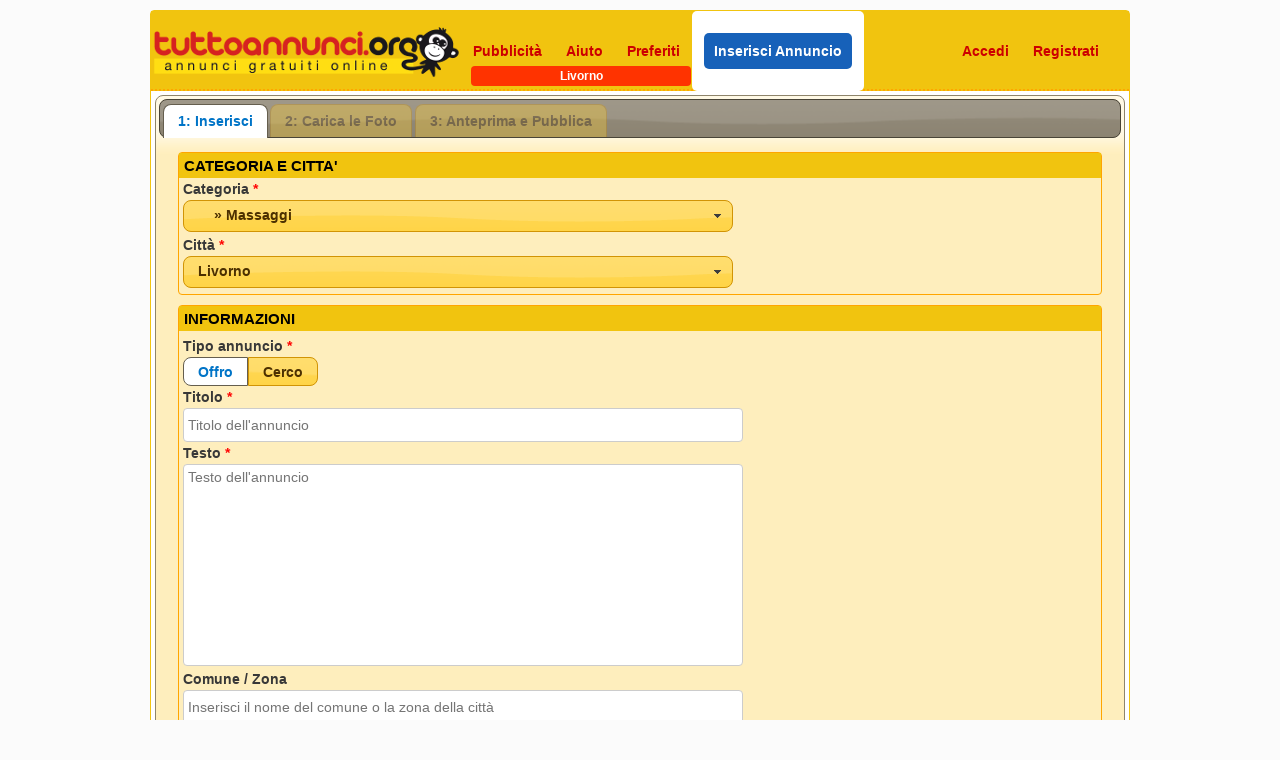

--- FILE ---
content_type: text/html; charset=utf-8
request_url: https://www.tuttoannunci.org/g-annuncio.aspx?idi=46&idc=366&grp=8
body_size: 35628
content:

<!DOCTYPE html>
<html xmlns="http://www.w3.org/1999/xhtml" lang="it">
<head>

<title>Pubblica il tuo annuncio gratis - TuttoAnnunci.org</title>

<meta charset="utf-8" />
<meta http-equiv="Content-Type" content="text/html; charset=utf-8"/>
<meta http-equiv="X-UA-Compatible" content="IE=edge,chrome=1" />

<meta name="content-language" content="it" />
<meta name="language" content="it" />

<meta name="description" content="" />
<meta name="keywords" content="" />
<meta name="author" content="TuttoAnnunci" />
<meta name="robots" content="follow, all" />

<link rel="stylesheet" href="https://www.tuttoannunci.org/css/css.css?v=4.0" type="text/css" />
<link rel="shortcut icon" href="https://www.tuttoannunci.org/favicon.ico" type="image/x-icon" />

<!--[if lt IE 9]>
<script src="http://html5shim.googlecode.com/svn/trunk/html5.js"></script>
<![endif]-->

<script src="https://ajax.googleapis.com/ajax/libs/jquery/1.12.0/jquery.min.js"></script>

<link href="https://www.tuttoannunci.org/css/jquery-ui.min.css" rel="stylesheet">
<script src="https://ajax.googleapis.com/ajax/libs/jqueryui/1.11.4/jquery-ui.min.js"></script>

<script type="text/javascript" src="https://www.tuttoannunci.org/javascript/http_dominio.js?v=4.0"></script>

<script src="https://maps.googleapis.com/maps/api/js?key=AIzaSyBIZSJE6JKSOcQ75D69v5SWGFW5n3olxaw&callback=initMap" async defer></script>


<script src='https://www.google.com/recaptcha/api.js' async defer></script>


<script type="text/javascript">

    function prendi_campi_visibili() {
        $('#hid_pan_data_ora_evento').val($("#pan_data_ora_evento").is(':visible'));
        $('#hid_pan_tipo_inserzionista').val($("#pan_tipo_inserzionista").is(':visible'));
        $('#hid_pan_cerco_offro').val($("#pan_cerco_offro").is(':visible'));
        $('#hid_pan_sotto_categoria').val($("#pan_sotto_categoria").is(':visible'));
        $('#hid_pan_modello').val($("#pan_modello").is(':visible'));
        $('#hid_pan_campi_lavoro').val($("#pan_campi_lavoro").is(':visible'));
        $('#hid_pan_casa_vacanza').val($("#pan_casa_vacanza").is(':visible'));        
        $('#hid_pan_eta').val($("#pan_eta").is(':visible'));
        $('#hid_pan_info_personali').val($("#pan_info_personali").is(':visible'));
        $('#hid_pan_prezzo').val($("#pan_prezzo").is(':visible'));
        $('#hid_pan_tipo_compenso').val($("#pan_tipo_compenso").is(':visible'));
        $('#hid_pan_campi_immobili').val($("#pan_campi_immobili").is(':visible'));
        $('#hid_pan_campi_auto_moto').val($("#pan_campi_auto_moto").is(':visible'));
        $('#hid_pan_zona').val($("#pan_zona").is(':visible'));
        $('#hid_pan_comune').val($("#pan_comune").is(':visible'));
        $('#hid_ta_ins_mappa').val($("#ta_ins_mappa").is(':visible'));
        $('#hid_pan_condizioni_annunci_lavoro').val($("#pan_condizioni_annunci_lavoro").is(':visible'));
        $('#hid_pan_concessionario').val($("#pan_concessionario").is(':visible'));
        $('#hid_pan_alimentazione').val($("#pan_alimentazione").is(':visible'));

        if ($("#pan_zona").is(':visible')) {
            $("#hid_sel_zona_citta_testo").val($("#sel_zona_citta :selected").text());
        } else {
            $("#hid_sel_zona_citta_testo").val('');
        }

        $("#rs_cer_off").buttonset("refresh");
        $("#rs_age_pri").buttonset("refresh");

    }
    
    $(document).ready(function () {

        function leggi_modello(id_categoria, id_sottocategoria) {
            var url_data = 'operazione=P&id_categoria=' + id_categoria + '&id_sotto_categoria=' + id_sottocategoria;

            $.ajax({
                type: "POST",
                url: HTTP_WWW_TUTTOANNUNCI_ORG + "/jq_ad.aspx?cmd=prendi_modello_auto",
                data: url_data,
                success: function (msg) {

                    $("#pan_modello").show();

                    $("#sel_modello").html(msg);

                    if ($("#hid_modello").val() != '0') {
                        $('#sel_modello').val($("#hid_modello").val());
                    }

                    $('#sel_modello').selectmenu('refresh');

                    $("#hid_modello").val($("#sel_modello").val());

                },
                error: function (msg) {
                    alert('Errore nella lettura dei Modelli Auto.');
                }
            });

        }

        function leggi_sottocategorie(id_categoria) {
            var url_data = 'operazione=P&id_categoria=' + id_categoria;
                       
            $.ajax({
                type: "POST",
                url: HTTP_WWW_TUTTOANNUNCI_ORG + "/jq_ad.aspx?cmd=leggi_sottocategorie",
                data: url_data,
                success: function (msg) {

                    if (msg != "") {

                        $("#pan_sotto_categoria").show();
                                               
                        $("#sel_sottocategoria").html(msg);
                       
                        if ($("#hid_sel_sottocategoria").val() != '0') {
                            $("#sel_sottocategoria").val($("#hid_sel_sottocategoria").val());                            
                        }                                               

                        $('#sel_sottocategoria').selectmenu('refresh');
                        
                        $("#hid_sel_sottocategoria").val($("#sel_sottocategoria").val());                        
                                               
                        if ((id_categoria == 152) || (id_categoria == 153)) {                       
                            leggi_modello(id_categoria, $('#sel_sottocategoria').val());
                        }

                    }

                },
                error: function (msg) {
                    alert('Errore nella lettura delle Sottocategorie.');
                }
            });
        }

        function leggi_zona_citta(id_citta, id_categoria) {
            url_data = 'operazione=P&id_citta=' + id_citta + '&id_categoria=' + id_categoria;

            $.ajax({
                type: "POST",
                url: HTTP_WWW_TUTTOANNUNCI_ORG + "/jq_ad.aspx?cmd=leggi_zone_citta",
                data: url_data,
                success: function (msg) {

                    if (msg != "") {
                        $("#pan_zona").show();

                        $("#sel_zona_citta").html(msg);

                        if ($("#hid_sel_zona_citta").val() != '0') {
                            $("#sel_zona_citta").val($("#hid_sel_zona_citta").val());
                        }

                        $('#sel_zona_citta').selectmenu('refresh');

                        $("#hid_sel_zona_citta").val($("#sel_zona_citta").val());
                                               
                        if ($("#sel_zona_citta :selected").text() == "In Provincia") {
                            $("#pan_comune").show();
                        } else {
                            $("#tbLuogo").val('');
                        }

                    }
                },
                error: function (msg) {
                    alert('Errore nella lettura delle Zone Città.');
                }
            });
        }

        function disabilita_tutti_i_campi() {                        
            $("#ta_ins_salva_annuncio").hide();
            $("#ta_promuovi_annuncio").hide();

            $("#pan_data_ora_evento").hide();
            $("#pan_tipo_inserzionista").hide();
            $("#pan_cerco_offro").hide();
            $("#pan_sotto_categoria").hide();
            $("#pan_modello").hide();
            $("#pan_campi_lavoro").hide();
            $("#pan_casa_vacanza").hide();
            $("#pan_eta").hide();
            $("#pan_info_personali").hide();
            $("#pan_prezzo").hide();
            $("#pan_tipo_compenso").hide();
            $("#pan_campi_immobili").hide();
            $("#pan_campi_auto_moto").hide();
            $("#ta_ins_mappa").hide();           
            $("#pan_condizioni_annunci_lavoro").hide();
            $("#pan_concessionario").hide();
            $("#pan_alimentazione").hide();
                        
            $("#ta_ins_info_regole_incontri").hide();
            $("#ta_ins_info_regola_massaggi").hide();
            $("#ta_ins_info_regole_sexyshop").hide();
        }

        function sel_categoria_change() {
            var cat_val = $("#sel_categoria").val();
            var arr_cat = cat_val.split('|');
            var _grp = arr_cat[0];
            var _idc = arr_cat[1];            

            disabilita_tutti_i_campi();

            if (_idc == '0') {
                return;
            }

            $("#ta_ins_salva_annuncio").show();
            $("#ta_promuovi_annuncio").show();

            if (_idc == 353) {
                $("#ta_ins_info_regola_massaggi").show();
            }

            if (_idc == 321) {
                $("#ta_ins_info_regole_sexyshop").show();
            }

            if ((_idc >= 402 && _idc <= 422)) {
                $("#lbl_prezzo").html("<strong class='ta_bold'>Retribuzione</strong>");                                
            } else {
                $("#lbl_prezzo").html("<strong class='ta_bold'>Prezzo <span class='ta_colore_rosso'>*</span></strong>");
            }

            if ((_idc == 205) || (_idc == 206) || (_idc == 208) || (_idc >= 402 && _idc <= 422) || (_idc >= 452 && _idc <= 471)) {                
                $("#lbl_sel_sottocategoria").html("<strong class='ta_bold'>Contratto <span class='ta_colore_rosso'>*</span></strong>");
            } else if ((_idc == 152) || (_idc == 153)) {
                $("#lbl_sel_sottocategoria").html("<strong class='ta_bold'>Sottocategoria e Modello <span class='ta_colore_rosso'>*</span></strong>");
            } else {
                $("#lbl_sel_sottocategoria").html("<strong class='ta_bold'>Sottocategoria <span class='ta_colore_rosso'>*</span></strong>");
            }

            if ((_grp == 3) || (_idc >= 102 && _idc <= 109) || (_idc == 366)) {
                $("#metti_top").hide()
                $("#metti_vet").html('da &euro; 8,00');
                $("#metti_pl4").html('da &euro; 8,00');                
            } else {
                $("#metti_top").show()
                $("#metti_vet").html('da &euro; 3,00');
                $("#metti_pl4").html('da &euro; 3,00');
            }
                        
            leggi_sottocategorie(_idc)

            // default

            if ($("#hid_leggi_annuncio").val() == "") {
                $("#rbOffro").prop("checked", true);
                $("#rbCerco").prop("checked", false);
            }

            $("#rbOffro").prop("disabled", false);            
            $("#rbCerco").prop("disabled", false);

            $("#rs_cer_off").buttonset();

            if ($("#hid_leggi_annuncio").val() == "") {
                $("#rbAgenzia").prop("checked", true);
                $("#rbPrivato").prop("checked", false);
            }

            $("#rbAgenzia").prop("disabled", false);
            $("#rbPrivato").prop("disabled", false);

            $("#rs_age_pri").buttonset();

            if (_grp == 3) {
                $("#ta_ins_info_regole_incontri").show();
                $("#pan_eta").show();
                $("#ta_ins_mappa").show();

                if (_idc >= 104 && _idc <= 109) {
                    $("#pan_info_personali").show();
                }

                return;
            }

            if (_grp == 1) {
                $("#pan_cerco_offro").show();
                $("#ta_ins_mappa").show();

                if (_idc != 2) {
                    $("#pan_prezzo").show();
                }

                return;
            }

            if ((_grp == 2) || (_grp == 9) || (_grp == 10)) {
                $("#ta_ins_mappa").show();

                if (_idc >= 402 && _idc <= 422) {
                    $("#pan_cerco_offro").show();
                                                                               
                    $("#rbOffro").prop("checked", true);
                    $("#rbCerco").prop("checked", false);

                    $("#rbOffro").prop("disabled", false);
                    $("#rbCerco").prop("disabled", true);

                    $("#rs_cer_off").buttonset();
                                       
                    $("#pan_condizioni_annunci_lavoro").show();
                    $("#pan_campi_lavoro").show();
                    $("#pan_prezzo").show();
                    $("#pan_tipo_compenso").show();
                }

                if (_idc >= 452 && _idc <= 471) {
                    $("#pan_cerco_offro").show();
                                                          
                    $("#rbOffro").prop("checked", false);
                    $("#rbCerco").prop("checked", true);

                    $("#rbOffro").prop("disabled", true);
                    $("#rbCerco").prop("disabled", false);

                    $("#rs_cer_off").buttonset();

                    $("#pan_campi_lavoro").show();
                }                

                return;
            }

            if ((_grp == 4) || (_grp == 5) || (_grp == 7)) {
                $("#pan_cerco_offro").show();
                $("#pan_prezzo").show();
                $("#ta_ins_mappa").show();

                if ((_idc == 202) || (_idc >= 204 && _idc <= 208)) {
                    $("#pan_tipo_inserzionista").show();                   
                }

                if (_idc == 207) {
                    $("#pan_casa_vacanza").show();
                }

                if (_grp == 5) {
                    $("#pan_campi_immobili").show();
                }

                if (_grp == 4) {
                    $("#pan_concessionario").show();
                }

                if ((_idc == 152) || (_idc == 153) || (_idc == 155)) {
                    $("#pan_campi_auto_moto").show();
                    $("#pan_alimentazione").show();
                }

                if ((_idc == 154) || (_idc == 156) || (_idc == 157)) {
                    $("#pan_campi_auto_moto").show();
                }                                    

                return;
            }

            if ((_grp == 6) || (_grp == 8)) {
                $("#pan_cerco_offro").show();
                $("#ta_ins_mappa").show();

                return;
            }

            if (_grp == 11) {
                $("#pan_data_ora_evento").show();
                $("#ta_ins_mappa").show();             
            }

        }

        function sel_citta_change() {
            var cat_val = $("#sel_categoria").val();
            var arr_cat = cat_val.split('|');
            var _grp = arr_cat[0];
            var _idc = arr_cat[1];
            var id_citta = $('#sel_citta').val();

            $('#hid_sel_citta').val(id_citta);

            $("#pan_zona").hide();
            $("#pan_comune").hide();                       
            
            if ((id_citta == 54) || (id_citta == 79) || (id_citta == 90) || (id_citta == 56) || (id_citta == 14)) {                
                leggi_zona_citta(id_citta, _idc);
            } else {
                $("#hid_sel_zona_citta").val('0');
                $("#hid_sel_zona_citta_testo").val('');                

                $("#pan_comune").show();

            }
            
        }

        $("#tabs").tabs({
            active: 0,
            disabled: [1, 2]
        });
        
        if ($("#hid_tabs_inserisci").val() == "true") {
            $("#tabs-inserisci").hide();
        }

        $("#sel_categoria").selectmenu().selectmenu("menuWidget").addClass("ta_categoria_overflow");
        $("#sel_citta").selectmenu().selectmenu("menuWidget").addClass("ta_categoria_overflow");
        
        $("#sel_categoria").on("selectmenuchange", function (event, ui) {
            var cat_val = $("#sel_categoria").val();
            var arr_cat = cat_val.split('|');
            var _grp = arr_cat[0];
            var _idc = arr_cat[1];
            var id_citta = $('#sel_citta').val();

            $("#hid_sel_sottocategoria").val('0');
            $("#hid_modello").val('0');

            sel_categoria_change();

            if ((id_citta == 54) || (id_citta == 79) || (id_citta == 90) || (id_citta == 56) || (id_citta == 14)) {
                if (_idc == 207) {
                    $('#sel_zona_citta option:contains("In Provincia")').prop('selected', true);
                    $('#sel_zona_citta').selectmenu('refresh');

                    $("#hid_sel_zona_citta").val($("#sel_zona_citta").val());

                    $("#pan_comune").show();
                } else {
                    $('#sel_zona_citta option:eq(0)').prop('selected', true);
                    $('#sel_zona_citta').selectmenu('refresh');

                    $("#hid_sel_zona_citta").val($("#sel_zona_citta").val());

                    $("#pan_comune").hide();
                }
            }

        });        

        sel_categoria_change();

        $("#sel_citta").on("selectmenuchange", function (event, ui) {
            $("#hid_sel_zona_citta").val('0');

            sel_citta_change();
        });

        sel_citta_change();

        $("#sel_sottocategoria").on("selectmenuchange", function (event, ui) {
            var cat_val = $("#sel_categoria").val();
            var arr_cat = cat_val.split('|');
            var _grp = arr_cat[0];
            var _idc = arr_cat[1];
            
            $("#hid_sel_sottocategoria").val($("#sel_sottocategoria").val());            

            if ((_idc == 152) || (_idc == 153)) {
                $("#hid_modello").val('0');

                leggi_modello(_idc, $("#sel_sottocategoria").val());
            }            
        });

        $("#sel_modello").on("selectmenuchange", function (event, ui) {
            $("#hid_modello").val($("#sel_modello").val());
        });

        $("#sel_zona_citta").on("selectmenuchange", function (event, ui) {            
            $("#tbLuogo").val('');
            $("#hid_sel_zona_citta").val($("#sel_zona_citta").val());

            if ($("#sel_zona_citta :selected").text() == "In Provincia") {
                $("#pan_comune").show();
            } else {
                $("#pan_comune").hide();
            }
        });

        $("#ddlGiornoI").selectmenu().selectmenu("menuWidget").addClass("ta_categoria_overflow");
        $("#ddlMeseI").selectmenu();
        $("#ddlAnnoI").selectmenu();        
        
        $("#ddlGiornoF").selectmenu().selectmenu("menuWidget").addClass("ta_categoria_overflow");
        $("#ddlMeseF").selectmenu();
        $("#ddlAnnoF").selectmenu();

        $("#ddlOraI").selectmenu().selectmenu("menuWidget").addClass("ta_categoria_overflow");
        $("#ddlMinutiI").selectmenu().selectmenu("menuWidget").addClass("ta_categoria_overflow");

        $("#ddlOraF").selectmenu().selectmenu("menuWidget").addClass("ta_categoria_overflow");
        $("#ddlMinutiF").selectmenu().selectmenu("menuWidget").addClass("ta_categoria_overflow");

        $("#rs_age_pri").buttonset();
        $("#rs_cer_off").buttonset();

        $("#sel_sottocategoria").selectmenu().selectmenu("menuWidget").addClass("ta_categoria_overflow");
        $("#sel_modello").selectmenu().selectmenu("menuWidget").addClass("ta_categoria_overflow");

        $("#ddlTitoloDiStudio").selectmenu();
        $("#ddlLivello").selectmenu();
        $("#ddlDisponibilita").selectmenu();
        $("#sel_casa_vacanza").selectmenu();
        $("#sel_eta").selectmenu().selectmenu("menuWidget").addClass("ta_categoria_overflow");
        $("#sel_nazionalita").selectmenu().selectmenu("menuWidget").addClass("ta_categoria_overflow");
        $("#sel_misura_seno").selectmenu();
        $("#sel_misura_pene").selectmenu().selectmenu("menuWidget").addClass("ta_categoria_overflow");
        $("#sel_peso").selectmenu().selectmenu("menuWidget").addClass("ta_categoria_overflow");
        $("#sel_altezza").selectmenu().selectmenu("menuWidget").addClass("ta_categoria_overflow");
        $("#ddlTipoCompenso").selectmenu();
        $("#sel_classe_energetica").selectmenu();
        $("#ddlConcessionario").selectmenu();
        $("#sel_alimentazione").selectmenu();
        $("#sel_zona_citta").selectmenu();

        $("#pulsante_continua").button();        
                
        var tooltips = $("[title]").tooltip({
            position: {
                my: "left+10 top",
                at: "right+5 top-5",
                collision: "none"
            }
        });
        
        function geocodeAddress(geocoder, resultsMap, address) {            
            geocoder.geocode({'address': address}, function (results, status) {
                if (status === google.maps.GeocoderStatus.OK) {                    
                    resultsMap.setCenter(results[0].geometry.location);
                    var marker = new google.maps.Marker({
                        map: resultsMap,
                        position: results[0].geometry.location
                    });
                    
                } else {
                    $("#tbIndirizzo").val('');
                    alert('Indirizzo non trovato per il seguente motivo: ' + status);
                }
            });
        }

        function initMap() {
            var address = $.trim($("#tbIndirizzo").val());
            if (address == '') {                
                alert('Inserisci un indirizzo');
                return;                
            }
            var map = new google.maps.Map(document.getElementById('map'), {
                zoom: 16,
                center: { lat: -34.397, lng: 150.644 }
            });
            $("#map").show();
            var geocoder = new google.maps.Geocoder();
            geocodeAddress(geocoder, map, address);            
        }

        $("#btn_cerca_mappa").click(function () {                      
            initMap();
        });
              

        var _ismod = 'True'.toLowerCase();


        if (($("#hid_leggi_annuncio").val() == "true") || (($("#hid_leggi_annuncio").val() == "postback") && (_ismod == 'false'))) {
            $("#sel_categoria").selectmenu("disable");
            $("#sel_citta").selectmenu("disable");
        }
               
        
    });    
  
</script>

<style>

    .ui-widget { font-size: 14px; }

    .whatsapp-icon {
        background-image: url('../images/icone/img_whatsapp_24.png');
        background-repeat: no-repeat;
        height: 20px;
        background-size: 20px 20px;
        padding-left: 16px;
        margin-left: 2px;
    }

    .whatsapp-icon span {
        padding-left: 8px;
    }

</style>

</head>
<body class="ta_sfondo_skin">



<div id="ta_pagina">
    <div id="ta_contenitore">

        <header>
            <div id="ta_header">
                                
                <script type="text/javascript">

                    $(document).ready(function () {

                        $("#area_personale_utente").mouseenter(function () {
                            $("#menu_utente").show();
                            $("#area_personale_utente").css('height', '418');

                            var url_data = 'id_email=0';

                            $.ajax({
                                type: "POST",
                                url: "https://www.tuttoannunci.org/messaggi.aspx?cmd=cmd_aggiorna_totale_eam",
                                data: url_data,
                                success: function (msg) {
                                    var res_msg = msg;
                                    var res_msg_2 = '';
                                    var i = 0;
                                    var totale = 0;

                                    if (msg != '') {
                                        res_msg = res_msg.split('|');
                                        for (i = 0; i < res_msg.length - 1; i++) {
                                            res_msg_2 = res_msg[i].split(',');

                                            totale = totale + parseInt(res_msg_2[1]);
                                        }
                                    }

                                    $("#ta_tanlm").html('(' + totale + ')');

                                },
                                error: function (msg) {

                                }
                            });

                        });

                        $("#area_personale_utente").mouseleave(function () {
                            $("#menu_utente").hide();
                            $("#area_personale_utente").css('height', '76');
                        });

                        $("#menu_utente ul li:even").css("background-color", "#ffa500");

                    });

                </script>  

                <div id="ta_header_logo">
                    <span id="lbl_logo_tuttoannunci"><a href="https://www.tuttoannunci.org"><img src="https://www.tuttoannunci.org/images/img_tuttoannunci_org.png" alt="logo tuttoannunci.org" /></a></span>                    
                </div>
                    
                <div id="ta_header_nav">  
                    <nav>
                        <ul>
                            <li><a id="ta_header_pubblicita" href="https://www.tuttoannunci.org/strumenti-di-visibilita.aspx">Pubblicità</a></li>
                            <li><a id="ta_header_aiuto" href="https://www.tuttoannunci.org/aiuto.aspx">Aiuto</a></li>
                            <li><a id="ta_header_preferiti" href="https://www.tuttoannunci.org/mostra_annunci_preferiti.aspx">Preferiti</a></li>

                            
                            <li><a id="ta_header_inserisci" href="https://www.tuttoannunci.org/g-annuncio.aspx?idc=366&grp=8"><span class="header_nav_inserisci_annuncio">Inserisci Annuncio</span></a></li>
                            

                            <ul id="ta_ul_accedi_registrati">
                                <li><a id="ta_header_accedi" href="https://www.tuttoannunci.org/accedi.aspx">Accedi</a></li>
                                <li><a id="ta_header_registrati" href="https://www.tuttoannunci.org/registrati.aspx">Registrati</a></li>                                
                            </ul>
                        </ul>                              
                    </nav>

                    <div id="area_personale_utente" class="ta_nascondi">                        
                        <span class="area_personale_utente_active"><img src="https://www.tuttoannunci.org/images/img_account_utente.png" />Area Personale</span>

                        <span id="menu_utente" class="ta_nascondi">
                            <ul>
                                <li><a href="https://www.tuttoannunci.org/gestione_annunci.aspx?idi=0&pag=0&ord=0&so=0&cgr=tutti_0_0">I miei annunci</a></li>
                                <li><a href="https://www.tuttoannunci.org/messaggi.aspx">Messaggi <span id="ta_tanlm" class="ta_bold">(0)</span></a></li>
                                <li><a href="https://www.tuttoannunci.org/acquista-credito--tippav-pag99.aspx">Acquista credito</a></li>                    
                                <li><a href="https://www.tuttoannunci.org/cambia-citta.aspx">Cambia la città</a></li>
                                <li><a href="https://www.tuttoannunci.org/avvisi-annunci-oggi.aspx">Avvisi Annunci Oggi</a></li>                                
                                <li><a href="https://www.tuttoannunci.org/utenti.aspx?fol=1&pag=0">Segui annunci utenti</a></li>
                                <li><a href="https://www.tuttoannunci.org/utenti.aspx?fol=0&pag=0">Utenti seguono tuoi annunci</a></li>
                                <li><a id="ta_riepilogo_annunci_utente" href="https://www.tuttoannunci.org/riepilogo-annunci--tipadf-qry0/0/1.aspx">Riepilogo annunci</a></li>
                                <li><a href="https://www.tuttoannunci.org/gestione_account.aspx">Dati personali</a></li>
                                <li><a href="https://www.tuttoannunci.org/impostazioni_apd_2.aspx">Impostazionie CV</a></li>
                                <li><a href="https://www.tuttoannunci.org/mostra_annunci_preferiti.aspx">Preferiti</a></li>
                                <li><a href="https://www.tuttoannunci.org/pubblicita_utente.aspx">Pubblicità effettuate</a></li>
                                <li><a href="https://www.tuttoannunci.org/vetrina-exclusive.aspx">Diventa EXCLUSIVE</a></li>
                                <li><a href="https://www.tuttoannunci.org/esci-sessione.aspx">Esci</a></li>
                            </ul>                        
                        </span>

                    </div>

                </div>  

                <div class="ta_clearfix"></div>

                
                
                <script type="text/javascript">
                    var elem = document.getElementById("ta_header_inserisci");
                    elem.className = "header_nav_active";                    
                </script>
            </div>
        </header>  

        
<div class="info_header"><h1>Livorno</h1></div>
                





        <section>

            <div id="ta_sezione_principale">


                <input name="hid_tabs_inserisci" type="hidden" id="hid_tabs_inserisci" />
                <input name="hid_leggi_annuncio" type="hidden" id="hid_leggi_annuncio" />

                <div id="tabs">
                    <ul>
                        <li><a href="#tabs-inserisci">1: Inserisci</a></li>
                        <li><a href="#tabs-carica-foto">2: Carica le Foto</a></li>
                        <li><a href="#tabs-anteprima-pubblica">3: Anteprima e Pubblica</a></li>
                    </ul>

                    

                    <div id="tabs-inserisci">                        
                        
                        <div id="ta_ins_info_regole_incontri" style="display: none;">
                            <div class="ta_ins_box_titolo">REGOLE INCONTRI</div>
                            <div class="ta_padding_4">
                    	        <ul>
                        	        <li>Gli annunci della sezione "Incontri" sono solo a scopo personale, &egrave; vietato pubblicizzare attivit&agrave;, siti web o feste a pagamento</li>
                                    <li>Sono vietati annunci che rimandano a servizi telefonici a pagamento (899, 892, ecc) o numeri telefonici esteri (0088, ecc)</li>
                                    <li>Sono vietati annunci che offrono o richiedono somme di denaro in cambio di prestazioni</li>
                                    <li>È vietato inserire materiale pedopornografico</li>
                                    <li>È vietato fare riferimento a modalit&agrave; di ricevimento, accoglienza o simili</li>
                                    <li>È vietato pubblicare annunci a nome di altre persone, utilizzando illecitamente dati personali non propri</li>
							        <li>È vietato indicare nelle foto indirizzi di siti web</li>
                                    <li>È vietato ripetere lo stesso annuncio sulla stessa citt&agrave;</li>
                                    <li>È vietato inserire immagini o testi che fanno riferimento a donne in gravidanza</li>
                                    <li>È vietato inserire immagini con scene di sesso (anche nascoste)</li>
                                    <li>È vietato fare SPAM con pi&ugrave; account email</li>
                                    <li><strong class="ta_bold">È consentito inserire lo stesso annuncio o simile ogni 6 giorni in massimo 2 categorie diverse</strong></li>                            
                                    <li>È assolutamente VIETATO pubblicare foto di nudo integrale, immagini oscene, offensive e contrarie al BUON GUSTO.<br />Inoltre si deve utilizzare un linguaggio MODERATO.</li>
                                    <li><strong class="ta_bold">INSERENDO L'ANNUNCIO DICHIARI DI ESSERE MAGGIORENNE, DI POTERNE DISPORRE CON PIENO DIRITTO DEL CONTENUTO E CHE LE IMMAGINI EVENTUALMENTE INSERITE SONO DI PERSONA MAGGIORENNE</strong></li>
                                </ul>
                            </div>
                        </div>  
                      
                        <div id="ta_ins_info_regola_massaggi" style="display: none;">
                            <div class="ta_ins_box_titolo">ATTENZIONE</div>
                            <div class="ta_padding_4">
                                Se si tratta di un annuncio di <strong class="ta_bold">Massaggi</strong> questo deve essere inserito nella relativa categoria <strong class="ta_bold">"Massaggi"</strong>, altrimenti verrà cancellato automaticamente.
                            </div>
                        </div>   

                        <div id="ta_ins_info_regole_sexyshop" style="display: none;">
                            <div class="ta_ins_box_titolo">REGOLE SEXYSHOP</div>
                            <div class="ta_padding_4">
                                <ul>
                                    <li>Non è consentito utilizzare terminologie esplicite nella descrizione dei prodotti in vendita</li>
                                    <li>Non è consentito pubblicare foto che ritraggono persone senza abbigliamento intimo, con seno scoperto, persone in atteggiamenti esplicitamente sessuali</li>
                                    <li>Non è consentito pubblicare immagini di oggetti erotici durante l'utilizzo</li>
                                    <li>Non è consentito pubblicare annunci in contrasto con il regolamento di TuttoAnnunci.org</li>
                                    <li><strong class="ta_bold">PROSEGUENDO DICHIARI SOTTO LA TUA RESPONSABILITÀ DI ESSERE MAGGIORENNE</strong></li>
                                </ul>                                
                            </div>
                        </div>
                      
                        <form method="post" action="./g-annuncio.aspx?idi=46&amp;idc=366&amp;grp=8" id="formInserimento">
<div class="aspNetHidden">
<input type="hidden" name="__EVENTTARGET" id="__EVENTTARGET" value="" />
<input type="hidden" name="__EVENTARGUMENT" id="__EVENTARGUMENT" value="" />
<input type="hidden" name="__VIEWSTATE" id="__VIEWSTATE" value="/[base64]/HFL7huYje6LTnEEl993NvE0GK3VU=" />
</div>

<script type="text/javascript">
//<![CDATA[
var theForm = document.forms['formInserimento'];
if (!theForm) {
    theForm = document.formInserimento;
}
function __doPostBack(eventTarget, eventArgument) {
    if (!theForm.onsubmit || (theForm.onsubmit() != false)) {
        theForm.__EVENTTARGET.value = eventTarget;
        theForm.__EVENTARGUMENT.value = eventArgument;
        theForm.submit();
    }
}
//]]>
</script>


<div class="aspNetHidden">

	<input type="hidden" name="__VIEWSTATEGENERATOR" id="__VIEWSTATEGENERATOR" value="C2641D07" />
	<input type="hidden" name="__EVENTVALIDATION" id="__EVENTVALIDATION" value="/wEdAN4C2/6NIrEjSICLLp5I+iZOGyAuB2k/pJz10BAK4ua7qB5QRGIOEVyVxcF0HZajLRosZvx1e+hjFYH0yP9g4q3SL70dBTcGNH7Z1J/ZA/HIf2IS4kTf6j4Puq1I8DN1PCd6h74sMy7qC+a1tzEajM+8JLbep5afEXrdFo1xyp7ksHG1Eu4WJUsvPYX62BmwvTkoxcVM2DmEsVHI90mq1i/twdY+MJEtiXNKTTV+OMHGPeMtqKFOr+fILZC+sXrmeMRiXR6dW3cjROiwJ/e/4TdN+Pmw2xx8UZYSvb2bEAWqcIo17HFvxMoY7t93lVEY+09yK7kDncgOq3Xzf1XqutGjSXGT1+lMXkxEiU3B4u03eHqFNHYWwuXr12Ai6Vxv76qwd7QVF9RkjLSZFqbRbL6Whrv4IAEjlVDdJc3Ek+qgnyqzKRLBbs/pZj7a2XpJ8gX6Lnwb3o0VOMXCUlHaiejSvfFB05drpv+bvZwV5g693+XqSkjLvK6hCND5gzHO3n5sSALq/e+rCBvLgYykrn1OpXtgVZVcbeYWfewkc/w5tyFq6un/kaYuhqQ2Jr6pEHBdQFH1nqYiISppHbVzfpyt6NItFxp56Aj+ItRUWDKFChYEus8eHgMTvDi6z8fbLbmpP8HpU6lnw4Y89FIWNfFnrzdTThAwQTpjhzl6Lbctszej4/FULdwjTzUG8Uzij16VmLu1bSIRvemlcX/gE4H2dHEkykD2aHq+/V8NWUQ7okeHwTeDOI6CR/FAyH4cl2J4WZy1JdQF3vSko4Cr9CpffPpmOR8n380fDUv+MFi7R6u6bIyyf8DkQn3qoS3mTilyIDT0pbtrDV4ZQuLnU8j+FNAZwrPa9t34DkHnqEV+Vi6wC3MwMNKrIyAjRNYzWYPqNJvZlWNIJIuMykc8lsLxeQvpu7e5d54QtDWPnKLp+Ew6/pP9IDXicxyo169KgbpX6KEcgULxW2/nDtzhO20QG2YMMHPabQKAXWIu79Kyw6yzAt1H2sNEAY/[base64]/lNWRHpJ2zbE2MYuhzSPbX/hoiDtSb7Ls3HrTfBsbbV0qgLsf8oTMJH3S4tbEvFv86we2PTuh8p42zLwpG6H/[base64]/bBLityHu+oYQi/CgZh4l1B5McbwwhBHD4kMLtSPWt9c2wxp8IfoQeQYvScThzcYpv1ktQ1oD8pg0Krf2IdgeWBxDkmPzSVsxbZIqWG0vtMIgaRkOTz+2Y7aNHs0V2WSgTqseIr4TTEvTCwOEVbbuTOF9Z/MM7QnybFru2U1g0Y7htGfajWUukR4ELtEewAClxo+fDeJlMiUcAcYuwzbQMKXFNE2H0oiYRZJWSLYje3qqRpFSUNOsPNnei4wYLapHVvmWI7xKjfQS2Pepow65EoeUBlB+nTxVM8wAiG6iikgnBLniDO7Gi9uOAanmWH42yIw/SHDMzZ7JgqPP6o7dpDaZD2wjhpJvWxayqttbaAMx7Vr011d3RItUUCAmWhbhv9mtEBeToh3Mv9SMvPt1tPfRaqO3XXEFmoKm7TP041RMlSDf2VyIQ/8inY1CYUi2kYgdNfuSjK0HjXx3nuWT7CDzT3KiUkL8j8OBJA1UxL4Lr6N5CpfT0EORCGT3laNlROWkCb77MvBuTh0kOcEDKRrFDJ1Ef3OP7avnjOjx0OiBt5WgWosHb/Ks3y3eZ5BVAGk7uFguFiInE3/mnGii7ZOklKsGoZ2L8dI8ZMocSpIkYlvWJEX+t0SZoeTfWemunFltBf2XMUQCHyUOxg0cgp89NTCLqIs8qgxLqGJ5x2Dx8Mpm+AjlF32W0sElya8WFHuE+WWhXOzrC6pq1ICbHBA6a2pq/gEb6LDkUz9jmD4kPOpicfHGe5Xs1nK2i3HOsETr6dyj2EBBSUqQvV0aumr49mr826u0JOd2s50myzDk7bdXc++NguSFLS5Bb9byDxRw7ZChaEI4OfAl8bFktIylXLeG0WBEj/ySQ1VwGC4tn8mTHlgbEBmTHQ2ud0iBllLKU0p8dSWziWYOLQUEdrRHNZeg88KJo69soHnZwbxx30P3GvBK8rtK9//6R79tzvxo2ycEPkjZjD910CNHwA+CqqaPXfBje3FOthaCy2CXuDqJkNACDT6wXejemGsHJK9ZMQQQzs3akvW4WHqd+hXOOJvuTbiu6YA1xlTKoXsuBmhh5EZCtri0syWnUpjL8OMbg/7vLBzqKvt1aCPS71o+UC53WDuxh9Y2IWF2E1LzdJ+dPStFZE4JzPA6Xx+wiqP3gSppUfwsPUJ3uhysS3426/LSXF08I9z3WP62tTjcoy+Iah+s+1hWpe92VJgJLRbfWat1iiN3+NjmDCd0coxpE/TX6U58F+jxRdLr1YsSTmzfmALgm4F7BxHKHePAHp/I/79Jv553TqwI9eWMQT+3TCiBEtAYU9zTFmfDbRPfxrL2k5rwIC3c0DJzmVu9HEb0GRlxgXObrOd2PLrFiGaVmVifKJ6D4gMGcYHAnwUZPInzIubF94KcO4/tQ5GGzypQT08f+x6S4SnWcx65jU+nGK4D79D8kOcwhO+vo16NY1Fxgo2V+1X6FEIUtbaxQqxTTAFzMYmvdG4GuqK4/md1CkAIPXBfmeIIV0CEiRCX/PCDEQp3lbvh88asahANyLBmS9nmZNlCUSeHc9t5VTVytcYYtCufCt80IAT+yBoFmjkqd1z80VrdI5RCn5XchNIfp3JTg91cuLR7gtFBhIMNsW/NtiPehjfME3xJ9eG76HMtV/R6jxoMlkrokw2o7GpXbpZq1mjaALs4aMpOE9kYI0JBbjSykAirTz9VQQ6aAEzM6GVJo1ooBaWrhQVwKKU1DBaCVzvP1Gl2r2uIupOM/ol4YRXjw3HAgKOs9TadU0M8RqdPHE8LQPttk1nEK7DKR85FdnES5Y6U2lziC9RJsMZFpVPy0NNkXUH2e7pp5bu67u9sjyhocoFzYU2FRyxh3OHp2SnsI5/1vQQ2AUCJ+dTLKoVtBONWO0cmUZdpDcfEsVJIqtWF8NmclkBF1UBbZeXXVLYkxEpgJL2OGp3f5qOGjeEY7xij5sSiRl8FJ8sDXV8px0WQw0nQZY3Azccm8mrzdLQ/jjumtCDo/vZFKrFaN+/L1UCLMHARsGmg3ny25DQ9wzXSFBdpPPF5xLn94vFmkHODZI2H2hrLJseuVlATRy41DdCeLp9UDRZnnq26N1ENHBMKHIUhIk+10bcZKXBoc+AZ72pztzI3YZrtLr32e/AhIzsKlPm8teYrO738UitBgH/TIg77PWRH1ZDDHPhQYMJJuvBkKiQjojrXsTFw3Og/JGKlm46/uWxcDHPXfYNoRPmN8ztiXJmqxkCzdpKYVx2xUOShre7hTmx+nExB7xv3lf3HVWvUmQaRny/+GrQQL2GUxelBDrH3F1M/Atk28xbmI0+PVVWpUYKTchVa4EGhM6jTr/[base64]/[base64]/VCeR947jQur8P2MpjYBDFuVQ/yVfLJ/OmJWBtQYirI6BnQ2gVn1eJq6CWzB/jWG/7YaLtYW44lsLKwhf/SC9y6LpSeJrJ9IAR2aEBGwLTIpszW2uFeXx8Rrk4usPs9k8O3uku97LShiS5RlN8cLP8lb7+yIrUdrSyDyzGHsgx31bLmgIo8oLNm/DwDgWN63Ag/bzzE/x0BK4FGuevNuRhcdzVsuODyo/yOs7sfZ4a/k9N2zYhedfIE8oDNJ3LsbdieHNQp28J0bmP9dDatoNGy2K/hkcFA0bTxqwHcD2B4uG7O05gGtW/aAPfJnGTXfaps8kQyD8TA+yC0c2DYkSHAxFbB1Sc9YYYjkVBK4Zn9/MpEaDmKWujBOSTudPYVs3cwkq1rgXGS+MEibbq+dET/[base64]/EOsQLfixQbLlhPVH9mQNM8aUMJ0/74tQr5Mz6c7lVsUqO1CZEHiZIosEh4MsDSoWATzTNnkTpdOZvYwrfR8dcZWh7qHlidgpZVjYLeACI3kD39ey0xZEv7OuVOFgaeXv8ELCxdWuGT7cCU3Yc1n4xwHfwl86kCLeEmPpybZtm1FT12poxWO4I5tU6BHTAKm2O5ULH8ca55AHHj9mGDOfqzb/PeAWSl+oaCCLHL7gEkjy8bq+22f3ytHd5CugiiDzqDltcQQC4uHHyAqnjqZ0+SohIe2n5WW0SzXXTlWG1j8sOlkQwil11iiNyZxH4GNMkzoew9fhgSN22kcwfhKgEtt8rIDPjHvp8Ak/U4Zme0+/hhbmlGF73nzT2BdrSJL0LI0m7RWeSmeMu73MtayX+82NJtvZ6UEq6NqIakLMNHOfZBV+cANkCxYVSqsd/YU+iS+8bkxR4AafOiNVU3zJUE9MGGfkDQD8ZMyMBIt38ZOOirNd1alvr9Tkec5xBBVs2LWSVxGqMslJViLqlo6saWOtXK7b4ORnETK93YBrbtkgn4AmyEUszvUK1TmwIy9iWPk76N4qMsS9bS7/0wOiJoHdz7OufYVfWi+1RnNtKoEH9lg75ww+N9HdqwWoWUaJ5JRkswRvDIjKH9Mhnw0H1MlB7gTU6A8Ji1idzjd6anHTD1u4VXsyl+cDFCJIO8TnlB0EgHg102Qvl5cdp47vFjyKuK/hCnCuN5caYamaRyLTTG9RvN325oalzPj3RI8Figh6ndyJoBDlRRNGWT9iWx1xVejVNhwkWHp7A8T/HtHYQAzBsTyTTceSQVcuf7AXjsFKs4hHNRWRgyCqKQjyaqijh/nCn4t0PahjZ189TUXTRQs8irY7tJKHU/y7GV2m3+w4zfKg8p/dGxg/c+Q3v0i6VY+J2qBhrtDtVkMpvDvOgSLDFFEY0v8kFrOSks3hqCakFmKGd47TYbwiN2+TyBbBy5OYVaxm8txvnmYPZfcBBOzi+zmljQliNE2yu6YBPW5ClTWPzrbsqX90yoZlkBrCcPu/vzKdnUBnL+qJwq3vWM128BTZNiMk9d3FyCwv2o4rjD+in3ONiG3xxPho2Xafn3q6B/HnGMf/[base64]/HSUYy7pAyccfztXqdYa91DNSdkIMfSLcOJ5V66YaxNUyEl2ZwpyN5UxNBbYqSnKxK2rohKLRePFzFTGkQK6ndK40JJmr/1lBLD9OgX80LglJf4l9pIAsrXraEsIXILSfgdNPMfxrSDgkJ6kGH/ltb+g04aBkhGDsKoV2wlWQeK5Xy3v+k2YCIq+j5l7V1tVlPdSllTFXcN2BQ11UJR47mfBrMJUHtIm6dUVJWJRLRlOS891ohh4a/AJXsSnl5qKvCjPuGuZnCifDaByPYpCpwfmEVDs3TQabEwXJNSvZM82pYvavfj5tbBmx6YwGmHxlubsqd7d+l27PHxwayCIWHFagtDfXJWJeUICeb586D5rnorPgroFHsNK6fXrvhSF23psG2TTKMqHvuBvx86x8LhtVj7/Ftyl4CQovOwtGwlzs02CKaG4qClM5ljcZctaJcsQwMk/7UNhh7tndgQnSrVrtfb1HD9LAgxL9L2/ckJgG8wsnKqMV4Ef8/iGFD2s2CJT/+ot9+8g1sq+tr7a54+WN3lI/89Z00CDzOpwuP39kPF3b5cVoD2VUoyjrwU3AGi10Bs8PjCc/9k0AdhYJ7d2W8/eTAATLRDPtL5TAZbyO6L7nDrQM4QMtr4AYMozcR8nomlhfan6R6p7DWVXQNZeJ69k+aG/R05aWKwZ+oyrjf7ODXZngoavBJ9uFvodsmt6s75CmXpSeGTwTuZe2yssKfN4kyx1C8T/NEYQt2FLBkqKwu3hwujC2/EEcIYdK3OfIVna73bXgXW0qA7acWl4iWzryCmQHwS52KwMAljD9CV30etCAA5PeVUl21mL/qCY0R5VcxZaQI3b9//232MVmpXQtSuN/ruuBPka8UE2ybZcgUKiS1s0S+UvbctUgbaqoBKb8dXIGMq/TqzpkAWkgvSCK8QE0Ah15KmEDFWPI5vrl7BpitnQlUtYrQgDudJlkSs8/p6SmAp68DZGaizeTHcnShl277ciYrhiM1nseQYHwtdAp61OzC25onmaftnBQoJRAxZVWPWE22menyjQ9yO0EMIP1IJsQz4MZq50pzD77rg0jygtuCEpVjqdCMJe2AH7VZe9vECWbwcbBi/qZepEGcre3yJMUPVyeXr9p65yQ==" />
</div>                                           
                            
                            <div id="ta_ins_categoria_citta">                            

                                <div class="ta_ins_box_titolo">CATEGORIA E CITTA'</div>
                                <div class="ta_padding_4">
                                    
                                    <div class="ta_margin_bottom_4"><label for="sel_categoria"><strong class="ta_bold">Categoria <span class="ta_colore_rosso">*</span></strong></label></div>
                                    
                                    <select name="sel_categoria" id="sel_categoria" class="ta_width_550">
	<option value="0|0">-- Seleziona una categoria --</option>
	<option value="1|0" disabled="disabled">-- ANIMALI --</option>
	<option value="1|2">&#160;&#160;&#160;&#160;&#187; In regalo</option>
	<option value="1|3">&#160;&#160;&#160;&#160;&#187; In vendita</option>
	<option value="1|4">&#160;&#160;&#160;&#160;&#187; Accoppiamenti</option>
	<option value="1|5">&#160;&#160;&#160;&#160;&#187; Persi / Trovati</option>
	<option value="1|6">&#160;&#160;&#160;&#160;&#187; Dogsitter / Catsitter</option>
	<option value="1|7">&#160;&#160;&#160;&#160;&#187; Accessori</option>
	<option value="1|8">&#160;&#160;&#160;&#160;&#187; Altro</option>
	<option value="" disabled="disabled"></option>
	<option value="2|0" disabled="disabled">-- TEMPO LIBERO --</option>
	<option value="2|52">&#160;&#160;&#160;&#160;&#187; Artisti e musicisti</option>
	<option value="2|53">&#160;&#160;&#160;&#160;&#187; Scambio libri</option>
	<option value="2|54">&#160;&#160;&#160;&#160;&#187; Oggetti smarriti e ritrovati</option>
	<option value="2|55">&#160;&#160;&#160;&#160;&#187; Hobby / Sport</option>
	<option value="2|56">&#160;&#160;&#160;&#160;&#187; Volontariato</option>
	<option value="2|57">&#160;&#160;&#160;&#160;&#187; Compagni di viaggio</option>
	<option value="2|58">&#160;&#160;&#160;&#160;&#187; Associazioni / Attivit&#224;&#160; culturali</option>
	<option value="2|59">&#160;&#160;&#160;&#160;&#187; Corsi e master</option>
	<option value="2|60">&#160;&#160;&#160;&#160;&#187; Chiacchiere</option>
	<option value="2|61">&#160;&#160;&#160;&#160;&#187; Altro</option>
	<option value="" disabled="disabled"></option>
	<option value="3|0" disabled="disabled">-- INCONTRI --</option>
	<option value="3|102">&#160;&#160;&#160;&#160;&#187; Solo amici</option>
	<option value="3|103">&#160;&#160;&#160;&#160;&#187; Incroci di sguardi</option>
	<option value="3|104">&#160;&#160;&#160;&#160;&#187; Trans</option>
	<option value="3|105">&#160;&#160;&#160;&#160;&#187; Donna cerca uomo</option>
	<option value="3|106">&#160;&#160;&#160;&#160;&#187; Donna cerca donna</option>
	<option value="3|107">&#160;&#160;&#160;&#160;&#187; Uomo cerca donna</option>
	<option value="3|108">&#160;&#160;&#160;&#160;&#187; Uomo cerca uomo</option>
	<option value="3|109">&#160;&#160;&#160;&#160;&#187; Incontri per adulti</option>
	<option value="" disabled="disabled"></option>
	<option value="4|0" disabled="disabled">-- AUTO E MOTO --</option>
	<option value="4|152">&#160;&#160;&#160;&#160;&#187; Automobili meno di 5.000</option>
	<option value="4|153">&#160;&#160;&#160;&#160;&#187; Automobili pi&#249; di 5.001</option>
	<option value="4|154">&#160;&#160;&#160;&#160;&#187; Camper</option>
	<option value="4|155">&#160;&#160;&#160;&#160;&#187; Fuoristrada</option>
	<option value="4|156">&#160;&#160;&#160;&#160;&#187; Moto</option>
	<option value="4|157">&#160;&#160;&#160;&#160;&#187; Scooter</option>
	<option value="4|158">&#160;&#160;&#160;&#160;&#187; Biciclette</option>
	<option value="4|159">&#160;&#160;&#160;&#160;&#187; Nautica</option>
	<option value="4|160">&#160;&#160;&#160;&#160;&#187; Ricambi e accessori</option>
	<option value="4|161">&#160;&#160;&#160;&#160;&#187; Altro</option>
	<option value="" disabled="disabled"></option>
	<option value="5|0" disabled="disabled">-- CASE --</option>
	<option value="5|202">&#160;&#160;&#160;&#160;&#187; Appartamenti in affitto</option>
	<option value="5|203">&#160;&#160;&#160;&#160;&#187; Stanze / Posti letto</option>
	<option value="5|204">&#160;&#160;&#160;&#160;&#187; Appartamenti in vendita</option>
	<option value="5|205">&#160;&#160;&#160;&#160;&#187; Immobili commerciali</option>
	<option value="5|206">&#160;&#160;&#160;&#160;&#187; Posti auto / Box</option>
	<option value="5|207">&#160;&#160;&#160;&#160;&#187; Casa vacanze</option>
	<option value="5|208">&#160;&#160;&#160;&#160;&#187; Altro</option>
	<option value="" disabled="disabled"></option>
	<option value="6|0" disabled="disabled">-- CORSI E LEZIONI --</option>
	<option value="6|252">&#160;&#160;&#160;&#160;&#187; Corsi di lingua</option>
	<option value="6|253">&#160;&#160;&#160;&#160;&#187; Corsi d&#39;informatica</option>
	<option value="6|254">&#160;&#160;&#160;&#160;&#187; Corsi di musica / Danza / Teatro</option>
	<option value="6|255">&#160;&#160;&#160;&#160;&#187; Lezioni private</option>
	<option value="6|256">&#160;&#160;&#160;&#160;&#187; Scambi linguistici</option>
	<option value="6|257">&#160;&#160;&#160;&#160;&#187; Formazione professionale</option>
	<option value="6|258">&#160;&#160;&#160;&#160;&#187; Altro</option>
	<option value="" disabled="disabled"></option>
	<option value="7|0" disabled="disabled">-- COMPRA E VENDI --</option>
	<option value="7|302">&#160;&#160;&#160;&#160;&#187; Abbigliamento</option>
	<option value="7|303">&#160;&#160;&#160;&#160;&#187; Arte / Antiquariato / Collezioni</option>
	<option value="7|304">&#160;&#160;&#160;&#160;&#187; Articoli per bambini</option>
	<option value="7|305">&#160;&#160;&#160;&#160;&#187; Articoli sportivi</option>
	<option value="7|306">&#160;&#160;&#160;&#160;&#187; Audio / TV / Elettronica</option>
	<option value="7|307">&#160;&#160;&#160;&#160;&#187; DVD e videogame</option>
	<option value="7|308">&#160;&#160;&#160;&#160;&#187; Fotografia e video</option>
	<option value="7|309">&#160;&#160;&#160;&#160;&#187; Cellulari e accessori</option>
	<option value="7|310">&#160;&#160;&#160;&#160;&#187; Computer e software</option>
	<option value="7|311">&#160;&#160;&#160;&#160;&#187; Gastronomia e vini</option>
	<option value="7|312">&#160;&#160;&#160;&#160;&#187; Libri e CD</option>
	<option value="7|313">&#160;&#160;&#160;&#160;&#187; Orologi e gioielli</option>
	<option value="7|314">&#160;&#160;&#160;&#160;&#187; Per la casa e il giardino</option>
	<option value="7|315">&#160;&#160;&#160;&#160;&#187; Strumenti musicali</option>
	<option value="7|316">&#160;&#160;&#160;&#160;&#187; Baratto</option>
	<option value="7|317">&#160;&#160;&#160;&#160;&#187; Mobili / Elettrodomestici</option>
	<option value="7|318">&#160;&#160;&#160;&#160;&#187; Prodotti di bellezza</option>
	<option value="7|319">&#160;&#160;&#160;&#160;&#187; Biglietti</option>
	<option value="7|321">&#160;&#160;&#160;&#160;&#187; Sexy shop</option>
	<option value="7|320">&#160;&#160;&#160;&#160;&#187; Altro</option>
	<option value="" disabled="disabled"></option>
	<option value="8|0" disabled="disabled">-- SERVIZI --</option>
	<option selected="selected" value="8|366">&#160;&#160;&#160;&#160;&#187; Massaggi</option>
	<option value="8|352">&#160;&#160;&#160;&#160;&#187; Babysitter</option>
	<option value="8|353">&#160;&#160;&#160;&#160;&#187; Estetica e salute</option>
	<option value="8|354">&#160;&#160;&#160;&#160;&#187; Organizzazione eventi</option>
	<option value="8|355">&#160;&#160;&#160;&#160;&#187; Casting / Provini</option>
	<option value="8|356">&#160;&#160;&#160;&#160;&#187; Informatica</option>
	<option value="8|357">&#160;&#160;&#160;&#160;&#187; Manodopera</option>
	<option value="8|358">&#160;&#160;&#160;&#160;&#187; Pulizie e assistenza domestica</option>
	<option value="8|359">&#160;&#160;&#160;&#160;&#187; Imbiancature e traslochi</option>
	<option value="8|360">&#160;&#160;&#160;&#160;&#187; Traduzioni</option>
	<option value="8|361">&#160;&#160;&#160;&#160;&#187; Free lance</option>
	<option value="8|362">&#160;&#160;&#160;&#160;&#187; Artigianato / Riparazioni</option>
	<option value="8|363">&#160;&#160;&#160;&#160;&#187; Oroscopo / Astrologia</option>
	<option value="8|364">&#160;&#160;&#160;&#160;&#187; Servizi informatici</option>
	<option value="8|365">&#160;&#160;&#160;&#160;&#187; Altro</option>
	<option value="" disabled="disabled"></option>
	<option value="9|0" disabled="disabled">-- OFFERTE DI LAVORO --</option>
	<option value="9|421">&#160;&#160;&#160;&#160;&#187; Lavori da casa - Telelavoro</option>
	<option value="9|422">&#160;&#160;&#160;&#160;&#187; Formazione - Istruzione - Risorse Umane</option>
	<option value="9|402">&#160;&#160;&#160;&#160;&#187; Commerciale / Agenti</option>
	<option value="9|403">&#160;&#160;&#160;&#160;&#187; Comunicazione e marketing</option>
	<option value="9|404">&#160;&#160;&#160;&#160;&#187; Franchising</option>
	<option value="9|405">&#160;&#160;&#160;&#160;&#187; Informatica / Web design</option>
	<option value="9|406">&#160;&#160;&#160;&#160;&#187; Hostess / Promoter</option>
	<option value="9|407">&#160;&#160;&#160;&#160;&#187; Manodopera / Operai</option>
	<option value="9|408">&#160;&#160;&#160;&#160;&#187; Negozi / Bar / Pub / Ristoranti</option>
	<option value="9|409">&#160;&#160;&#160;&#160;&#187; Segreteria e amministrazione</option>
	<option value="9|410">&#160;&#160;&#160;&#160;&#187; Turismo / Hotel / Animazione</option>
	<option value="9|411">&#160;&#160;&#160;&#160;&#187; Stage ed apprendistato</option>
	<option value="9|412">&#160;&#160;&#160;&#160;&#187; Temporanei e part-time</option>
	<option value="9|413">&#160;&#160;&#160;&#160;&#187; Industria / Artigianato</option>
	<option value="9|414">&#160;&#160;&#160;&#160;&#187; Medicina / Salute</option>
	<option value="9|416">&#160;&#160;&#160;&#160;&#187; Customer Service / Call Center</option>
	<option value="9|417">&#160;&#160;&#160;&#160;&#187; Dirigenti, quadri e manager</option>
	<option value="9|418">&#160;&#160;&#160;&#160;&#187; Finanza / Legale</option>
	<option value="9|419">&#160;&#160;&#160;&#160;&#187; Modelli/e</option>
	<option value="9|420">&#160;&#160;&#160;&#160;&#187; Tecnici / Ingegneri</option>
	<option value="9|415">&#160;&#160;&#160;&#160;&#187; Altro</option>
	<option value="" disabled="disabled"></option>
	<option value="10|0" disabled="disabled">-- CV/CERCO LAVORO --</option>
	<option value="10|470">&#160;&#160;&#160;&#160;&#187; Lavori da casa - Telelavoro</option>
	<option value="10|471">&#160;&#160;&#160;&#160;&#187; Formazione - Istruzione - Risorse Umane</option>
	<option value="10|452">&#160;&#160;&#160;&#160;&#187; Negozi / Bar / Pub / Ristoranti</option>
	<option value="10|453">&#160;&#160;&#160;&#160;&#187; Commerciale vendite e acquisti</option>
	<option value="10|454">&#160;&#160;&#160;&#160;&#187; Comunicazione e marketing</option>
	<option value="10|455">&#160;&#160;&#160;&#160;&#187; Informatica / Web design</option>
	<option value="10|456">&#160;&#160;&#160;&#160;&#187; Hostess / Promoter</option>
	<option value="10|457">&#160;&#160;&#160;&#160;&#187; Manodopera / Operai</option>
	<option value="10|458">&#160;&#160;&#160;&#160;&#187; Temporanei e part-time</option>
	<option value="10|459">&#160;&#160;&#160;&#160;&#187; Segreteria e amministrazione</option>
	<option value="10|460">&#160;&#160;&#160;&#160;&#187; Turismo / Hotel / Animazione</option>
	<option value="10|461">&#160;&#160;&#160;&#160;&#187; Stage ed apprendistato</option>
	<option value="10|462">&#160;&#160;&#160;&#160;&#187; Industria / Artigianato</option>
	<option value="10|463">&#160;&#160;&#160;&#160;&#187; Medicina / Salute</option>
	<option value="10|465">&#160;&#160;&#160;&#160;&#187; Customer Service / Call Center</option>
	<option value="10|466">&#160;&#160;&#160;&#160;&#187; Dirigenti, quadri e manager</option>
	<option value="10|467">&#160;&#160;&#160;&#160;&#187; Finanza / Legale</option>
	<option value="10|468">&#160;&#160;&#160;&#160;&#187; Modelli/e</option>
	<option value="10|469">&#160;&#160;&#160;&#160;&#187; Tecnici / Ingegneri</option>
	<option value="10|464">&#160;&#160;&#160;&#160;&#187; Altro</option>
	<option value="" disabled="disabled"></option>
	<option value="11|501">-- EVENTI / FESTE --</option>
	<option value="" disabled="disabled"></option>
	<option value="12|0" disabled="disabled">-- NEWS --</option>
	<option value="12|552">&#160;&#160;&#160;&#160;&#187; Economia e Finanza</option>
	<option value="12|553">&#160;&#160;&#160;&#160;&#187; Scienze e Tecnologie</option>
	<option value="12|554">&#160;&#160;&#160;&#160;&#187; Sport</option>
	<option value="12|555">&#160;&#160;&#160;&#160;&#187; Spettacolo e Gossip</option>
	<option value="12|556">&#160;&#160;&#160;&#160;&#187; Salute e Medicina</option>
	<option value="12|557">&#160;&#160;&#160;&#160;&#187; UFO</option>
	<option value="12|558">&#160;&#160;&#160;&#160;&#187; Italia</option>
	<option value="12|559">&#160;&#160;&#160;&#160;&#187; Mondo</option>
	<option value="12|560">&#160;&#160;&#160;&#160;&#187; Altro</option>
</select>
                                    
                                    <div class="ta_margin_top_4 ta_margin_bottom_4"><label for="sel_citta"><strong class="ta_bold">Città <span class="ta_colore_rosso">*</span></strong></label></div>
                                                                        
                                    <span id="lbl_citta"><select id="sel_citta" name="sel_citta" class="ta_width_550"><option value="5">Arezzo</option><option value="32">Firenze</option><option value="38">Grosseto</option><option value="46" selected="selected">Livorno</option><option value="48">Lucca</option><option value="51">Massa-Carrara</option><option value="68">Pisa</option><option value="69">Pistoia</option><option value="72">Prato</option><option value="84">Siena</option><option value="0" disabled="disabled">Altre Città</option><option value="1">Agrigento</option><option value="2">Alessandria</option><option value="3">Ancona</option><option value="4">Aosta</option><option value="6">Ascoli Piceno</option><option value="7">Asti</option><option value="8">Avellino</option><option value="9">Bari</option><option value="110">Barletta-Andria-Trani</option><option value="10">Belluno</option><option value="11">Benevento</option><option value="12">Bergamo</option><option value="13">Biella</option><option value="14">Bologna</option><option value="15">Bolzano</option><option value="16">Brescia</option><option value="17">Brindisi</option><option value="18">Cagliari</option><option value="19">Caltanissetta</option><option value="20">Campobasso</option><option value="105">Carbonia-Iglesias</option><option value="21">Caserta</option><option value="22">Catania</option><option value="23">Catanzaro</option><option value="24">Chieti</option><option value="25">Como</option><option value="26">Cosenza</option><option value="27">Cremona</option><option value="28">Crotone</option><option value="29">Cuneo</option><option value="30">Enna</option><option value="109">Fermo</option><option value="31">Ferrara</option><option value="33">Foggia</option><option value="34">Forlì-Cesena</option><option value="35">Frosinone</option><option value="36">Genova</option><option value="37">Gorizia</option><option value="39">Imperia</option><option value="40">Isernia</option><option value="41">L'Aquila</option><option value="42">La Spezia</option><option value="43">Latina</option><option value="44">Lecce</option><option value="45">Lecco</option><option value="47">Lodi</option><option value="49">Macerata</option><option value="50">Mantova</option><option value="52">Matera</option><option value="107">Medio Campidano</option><option value="53">Messina</option><option value="54">Milano</option><option value="55">Modena</option><option value="108">Monza/Brianza</option><option value="56">Napoli</option><option value="57">Novara</option><option value="58">Nuoro</option><option value="106">Ogliastra</option><option value="104">Olbia-Tempio</option><option value="59">Oristano</option><option value="60">Padova</option><option value="61">Palermo</option><option value="62">Parma</option><option value="63">Pavia</option><option value="64">Perugia</option><option value="65">Pesaro-Urbino</option><option value="66">Pescara</option><option value="67">Piacenza</option><option value="70">Pordenone</option><option value="71">Potenza</option><option value="73">Ragusa</option><option value="74">Ravenna</option><option value="75">Reggio Calabria</option><option value="76">Reggio Emilia</option><option value="77">Rieti</option><option value="78">Rimini</option><option value="79">Roma</option><option value="80">Rovigo</option><option value="81">Salerno</option><option value="82">Sassari</option><option value="83">Savona</option><option value="85">Siracusa</option><option value="86">Sondrio</option><option value="87">Taranto</option><option value="88">Teramo</option><option value="89">Terni</option><option value="90">Torino</option><option value="91">Trapani</option><option value="92">Trento</option><option value="93">Treviso</option><option value="94">Trieste</option><option value="95">Udine</option><option value="96">Varese</option><option value="97">Venezia</option><option value="98">Verbania</option><option value="99">Vercelli</option><option value="100">Verona</option><option value="101">Vibo Valentia</option><option value="102">Vicenza</option><option value="103">Viterbo</option></select></span>
                                    <input name="hid_sel_citta" type="hidden" id="hid_sel_citta" value="0" />

                                </div>
                            </div>

                            <div id="ta_ins_informazioni">
                                <div class="ta_ins_box_titolo">INFORMAZIONI</div>
                                <div class="ta_padding_4">
                                    
                                    <div id="pan_data_ora_evento" class="ta_nascondi">
                                        <div class="ta_margin_top_4 ta_margin_bottom_4"><label for="ddlGiornoI"><strong class="ta_bold">Data evento <span class="ta_colore_rosso">*</span></strong></label></div>
									    <select name="ddlGiornoI" id="ddlGiornoI" style="width: 55px;">
	<option value="1">1</option>
	<option value="2">2</option>
	<option value="3">3</option>
	<option value="4">4</option>
	<option value="5">5</option>
	<option value="6">6</option>
	<option value="7">7</option>
	<option value="8">8</option>
	<option value="9">9</option>
	<option value="10">10</option>
	<option value="11">11</option>
	<option value="12">12</option>
	<option value="13">13</option>
	<option value="14">14</option>
	<option value="15">15</option>
	<option value="16">16</option>
	<option value="17">17</option>
	<option value="18">18</option>
	<option value="19">19</option>
	<option value="20">20</option>
	<option value="21">21</option>
	<option value="22">22</option>
	<option value="23">23</option>
	<option selected="selected" value="24">24</option>
	<option value="25">25</option>
	<option value="26">26</option>
	<option value="27">27</option>
	<option value="28">28</option>
	<option value="29">29</option>
	<option value="30">30</option>
	<option value="31">31</option>

</select>

									    <select name="ddlMeseI" id="ddlMeseI" style="width: 120px;">
	<option selected="selected" value="1">Gennaio</option>
	<option value="2">Febbraio</option>
	<option value="3">Marzo</option>
	<option value="4">Aprile</option>
	<option value="5">Maggio</option>
	<option value="6">Giugno</option>
	<option value="7">Luglio</option>
	<option value="8">Agosto</option>
	<option value="9">Settembre</option>
	<option value="10">Ottobre</option>
	<option value="11">Novembre</option>
	<option value="12">Dicembre</option>

</select>

									    <select name="ddlAnnoI" id="ddlAnnoI" style="width: 80px;">
	<option value="2025">2025</option>
	<option selected="selected" value="2026">2026</option>

</select>
                                        
                                        <span class="ta_vertical_align_top ta_bold">&nbsp;al&nbsp;</span>

									    <select name="ddlGiornoF" id="ddlGiornoF" style="width: 55px;">
	<option value="1">1</option>
	<option value="2">2</option>
	<option value="3">3</option>
	<option value="4">4</option>
	<option value="5">5</option>
	<option value="6">6</option>
	<option value="7">7</option>
	<option value="8">8</option>
	<option value="9">9</option>
	<option value="10">10</option>
	<option value="11">11</option>
	<option value="12">12</option>
	<option value="13">13</option>
	<option value="14">14</option>
	<option value="15">15</option>
	<option value="16">16</option>
	<option value="17">17</option>
	<option value="18">18</option>
	<option value="19">19</option>
	<option value="20">20</option>
	<option value="21">21</option>
	<option value="22">22</option>
	<option value="23">23</option>
	<option selected="selected" value="24">24</option>
	<option value="25">25</option>
	<option value="26">26</option>
	<option value="27">27</option>
	<option value="28">28</option>
	<option value="29">29</option>
	<option value="30">30</option>
	<option value="31">31</option>

</select>

									    <select name="ddlMeseF" id="ddlMeseF" style="width: 120px;">
	<option selected="selected" value="1">Gennaio</option>
	<option value="2">Febbraio</option>
	<option value="3">Marzo</option>
	<option value="4">Aprile</option>
	<option value="5">Maggio</option>
	<option value="6">Giugno</option>
	<option value="7">Luglio</option>
	<option value="8">Agosto</option>
	<option value="9">Settembre</option>
	<option value="10">Ottobre</option>
	<option value="11">Novembre</option>
	<option value="12">Dicembre</option>

</select>                                   

									    <select name="ddlAnnoF" id="ddlAnnoF" style="width: 80px;">
	<option value="2025">2025</option>
	<option selected="selected" value="2026">2026</option>

</select>	

                                        <div class="ta_margin_top_4 ta_margin_bottom_4"><label for="ddlOraI"><strong class="ta_bold">Ora evento</strong></label></div>

									    <select name="ddlOraI" id="ddlOraI" style="width: 55px;">
	<option value="-">-</option>
	<option value="0">0</option>
	<option value="1">1</option>
	<option value="2">2</option>
	<option value="3">3</option>
	<option value="4">4</option>
	<option value="5">5</option>
	<option value="6">6</option>
	<option value="7">7</option>
	<option value="8">8</option>
	<option value="9">9</option>
	<option value="10">10</option>
	<option value="11">11</option>
	<option value="12">12</option>
	<option value="13">13</option>
	<option value="14">14</option>
	<option value="15">15</option>
	<option value="16">16</option>
	<option value="17">17</option>
	<option value="18">18</option>
	<option value="19">19</option>
	<option value="20">20</option>
	<option value="21">21</option>
	<option value="22">22</option>
	<option value="23">23</option>

</select>

									    <select name="ddlMinutiI" id="ddlMinutiI" style="width: 55px;">
	<option value="-">-</option>
	<option value="0">00</option>
	<option value="1">01</option>
	<option value="2">02</option>
	<option value="3">03</option>
	<option value="4">04</option>
	<option value="5">05</option>
	<option value="6">06</option>
	<option value="7">07</option>
	<option value="8">08</option>
	<option value="9">09</option>
	<option value="10">10</option>
	<option value="11">11</option>
	<option value="12">12</option>
	<option value="13">13</option>
	<option value="14">14</option>
	<option value="15">15</option>
	<option value="16">16</option>
	<option value="17">17</option>
	<option value="18">18</option>
	<option value="19">19</option>
	<option value="20">20</option>
	<option value="21">21</option>
	<option value="22">22</option>
	<option value="23">23</option>
	<option value="24">24</option>
	<option value="25">25</option>
	<option value="26">26</option>
	<option value="27">27</option>
	<option value="28">28</option>
	<option value="29">29</option>
	<option value="30">30</option>
	<option value="31">31</option>
	<option value="32">32</option>
	<option value="33">33</option>
	<option value="34">34</option>
	<option value="35">35</option>
	<option value="36">36</option>
	<option value="37">37</option>
	<option value="38">38</option>
	<option value="39">39</option>
	<option value="40">40</option>
	<option value="41">41</option>
	<option value="42">42</option>
	<option value="43">43</option>
	<option value="44">44</option>
	<option value="45">45</option>
	<option value="46">46</option>
	<option value="47">47</option>
	<option value="48">48</option>
	<option value="49">49</option>
	<option value="50">50</option>
	<option value="51">51</option>
	<option value="52">52</option>
	<option value="53">53</option>
	<option value="54">54</option>
	<option value="55">55</option>
	<option value="56">56</option>
	<option value="57">57</option>
	<option value="58">58</option>
	<option value="59">59</option>

</select>

                                        <span class="ta_vertical_align_top ta_bold">&nbsp;alle&nbsp;</span>

									    <select name="ddlOraF" id="ddlOraF" style="width: 55px;">
	<option value="-">-</option>
	<option value="0">0</option>
	<option value="1">1</option>
	<option value="2">2</option>
	<option value="3">3</option>
	<option value="4">4</option>
	<option value="5">5</option>
	<option value="6">6</option>
	<option value="7">7</option>
	<option value="8">8</option>
	<option value="9">9</option>
	<option value="10">10</option>
	<option value="11">11</option>
	<option value="12">12</option>
	<option value="13">13</option>
	<option value="14">14</option>
	<option value="15">15</option>
	<option value="16">16</option>
	<option value="17">17</option>
	<option value="18">18</option>
	<option value="19">19</option>
	<option value="20">20</option>
	<option value="21">21</option>
	<option value="22">22</option>
	<option value="23">23</option>

</select>	
                                    
									    <select name="ddlMinutiF" id="ddlMinutiF" style="width: 55px;">
	<option value="-">-</option>
	<option value="0">00</option>
	<option value="1">01</option>
	<option value="2">02</option>
	<option value="3">03</option>
	<option value="4">04</option>
	<option value="5">05</option>
	<option value="6">06</option>
	<option value="7">07</option>
	<option value="8">08</option>
	<option value="9">09</option>
	<option value="10">10</option>
	<option value="11">11</option>
	<option value="12">12</option>
	<option value="13">13</option>
	<option value="14">14</option>
	<option value="15">15</option>
	<option value="16">16</option>
	<option value="17">17</option>
	<option value="18">18</option>
	<option value="19">19</option>
	<option value="20">20</option>
	<option value="21">21</option>
	<option value="22">22</option>
	<option value="23">23</option>
	<option value="24">24</option>
	<option value="25">25</option>
	<option value="26">26</option>
	<option value="27">27</option>
	<option value="28">28</option>
	<option value="29">29</option>
	<option value="30">30</option>
	<option value="31">31</option>
	<option value="32">32</option>
	<option value="33">33</option>
	<option value="34">34</option>
	<option value="35">35</option>
	<option value="36">36</option>
	<option value="37">37</option>
	<option value="38">38</option>
	<option value="39">39</option>
	<option value="40">40</option>
	<option value="41">41</option>
	<option value="42">42</option>
	<option value="43">43</option>
	<option value="44">44</option>
	<option value="45">45</option>
	<option value="46">46</option>
	<option value="47">47</option>
	<option value="48">48</option>
	<option value="49">49</option>
	<option value="50">50</option>
	<option value="51">51</option>
	<option value="52">52</option>
	<option value="53">53</option>
	<option value="54">54</option>
	<option value="55">55</option>
	<option value="56">56</option>
	<option value="57">57</option>
	<option value="58">58</option>
	<option value="59">59</option>

</select>	
                                        
                                        <input name="hid_pan_data_ora_evento" type="hidden" id="hid_pan_data_ora_evento" />
                                    </div>

                                    <div id="pan_tipo_inserzionista" class="ta_nascondi">
                                        <div class="ta_margin_top_4 ta_margin_bottom_4"><label><strong class="ta_bold">Tipo inserzionista <span class="ta_colore_rosso">*</span></strong></label></div>

                                        <div id="rs_age_pri">
		                                    <input value="rbAgenzia" name="radio1" type="radio" id="rbAgenzia" checked="checked" /><label for="rbAgenzia">Agenzia</label>
		                                    <input value="rbPrivato" name="radio1" type="radio" id="rbPrivato" /><label for="rbPrivato">Privato</label>
                                        </div>

                                        <input name="hid_pan_tipo_inserzionista" type="hidden" id="hid_pan_tipo_inserzionista" />
                                    </div>

                                    <div id="pan_cerco_offro" class="ta_nascondi">
                                        <div class="ta_margin_top_4 ta_margin_bottom_4"><label><strong class="ta_bold">Tipo annuncio <span class="ta_colore_rosso">*</span></strong></label></div>

                                        <div id="rs_cer_off">
		                                    <input value="rbOffro" name="radio2" type="radio" id="rbOffro" checked="checked" /><label for="rbOffro">Offro</label>
		                                    <input value="rbCerco" name="radio2" type="radio" id="rbCerco" /><label for="rbCerco">Cerco</label>
                                        </div>

                                        <input name="hid_pan_cerco_offro" type="hidden" id="hid_pan_cerco_offro" />
                                    </div>

                                    <div id="pan_sotto_categoria" class="ta_nascondi">                                        
                                        <div class="ta_margin_top_4 ta_margin_bottom_4"><label id="lbl_sel_sottocategoria" for="sel_sottocategoria"><strong class="ta_bold">Sottocategoria <span class="ta_colore_rosso">*</span></strong></label></div>

                                        <select name="sel_sottocategoria" id="sel_sottocategoria" style="width: 272px;">
</select>
                                        <span id="pan_modello"><select name="sel_modello" id="sel_modello" style="width: 272px;">
</select></span>

                                        <input name="hid_sel_sottocategoria" type="hidden" id="hid_sel_sottocategoria" value="0" />
                                        <input name="hid_modello" type="hidden" id="hid_modello" value="0" />

                                        <input name="hid_pan_sotto_categoria" type="hidden" id="hid_pan_sotto_categoria" />
                                        <input name="hid_pan_modello" type="hidden" id="hid_pan_modello" />                                        
                                    </div>

                                    <div id="pan_campi_lavoro" class="ta_nascondi">
                                        <div class="ta_margin_top_4 ta_margin_bottom_4"><label for="ddlTitoloDiStudio"><strong class="ta_bold">Titolo di studio <span class="ta_colore_rosso">*</span></strong></label></div>
                                        <select name="ddlTitoloDiStudio" id="ddlTitoloDiStudio" class="ta_width_550">
	<option selected="selected" value="0">Seleziona il titolo di studio</option>
	<option value="1">Scuola dell&#39;obbligo</option>
	<option value="2">Diploma di Maturit&#224;</option>
	<option value="3">Laurea</option>
	<option value="4">Master/Dottorato</option>

</select>

                                        <div class="ta_margin_top_4 ta_margin_bottom_4"><label for="ddlLivello"><strong class="ta_bold">Livello <span class="ta_colore_rosso">*</span></strong></label></div>
                                        <select name="ddlLivello" id="ddlLivello" class="ta_width_550">
	<option selected="selected" value="0">Seleziona l&#39;inquadramento</option>
	<option value="1">Dirigente</option>
	<option value="2">Quadro</option>
	<option value="3">Impiegato</option>
	<option value="4">Altro</option>

</select>

                                        <div class="ta_margin_top_4 ta_margin_bottom_4"><label for="ddlDisponibilita"><strong class="ta_bold">Disponibilità <span class="ta_colore_rosso">*</span></strong></label></div>
                                        <select name="ddlDisponibilita" id="ddlDisponibilita" class="ta_width_550">
	<option selected="selected" value="0">Seleziona la disponibilit&#224;</option>
	<option value="1">Full Time</option>
	<option value="2">Part Time</option>
	<option value="3">Turni</option>
	<option value="4">Altro</option>

</select>

                                        <input name="hid_pan_campi_lavoro" type="hidden" id="hid_pan_campi_lavoro" />                                        
                                    </div>

                                    <div id="pan_casa_vacanza" class="ta_nascondi">
                                        <div class="ta_margin_top_4 ta_margin_bottom_4"><label for="sel_casa_vacanza"><strong class="ta_bold">Dove si trova la casa vacanza</strong></label></div>
                                        <select name="sel_casa_vacanza" id="sel_casa_vacanza" class="ta_width_550">
	<option selected="selected" value="N">Nessun valore selezionato</option>
	<option value="M">Montagna</option>
	<option value="R">Mare</option>
	<option value="L">Laghi</option>
	<option value="D">Citt&#224; d&#39;Arte</option>
	<option value="A">Agriturismo</option>
	<option value="B">Bed and Breakfast</option>
	<option value="T">Tour operator</option>
</select>

                                        <input name="hid_pan_casa_vacanza" type="hidden" id="hid_pan_casa_vacanza" /> 
                                    </div>

                                    <div id="pan_eta" class="ta_nascondi">
                                        <div class="ta_margin_top_4 ta_margin_bottom_4"><label for="sel_eta"><strong class="ta_bold">Età <span class="ta_colore_rosso">*</span></strong></label></div>
                                        <select name="sel_eta" id="sel_eta" class="ta_width_550">
	<option selected="selected" value="0">Campo obbligatorio</option>
	<option value="18">18</option>
	<option value="19">19</option>
	<option value="20">20</option>
	<option value="21">21</option>
	<option value="22">22</option>
	<option value="23">23</option>
	<option value="24">24</option>
	<option value="25">25</option>
	<option value="26">26</option>
	<option value="27">27</option>
	<option value="28">28</option>
	<option value="29">29</option>
	<option value="30">30</option>
	<option value="31">31</option>
	<option value="32">32</option>
	<option value="33">33</option>
	<option value="34">34</option>
	<option value="35">35</option>
	<option value="36">36</option>
	<option value="37">37</option>
	<option value="38">38</option>
	<option value="39">39</option>
	<option value="40">40</option>
	<option value="41">41</option>
	<option value="42">42</option>
	<option value="43">43</option>
	<option value="44">44</option>
	<option value="45">45</option>
	<option value="46">46</option>
	<option value="47">47</option>
	<option value="48">48</option>
	<option value="49">49</option>
	<option value="50">50</option>
	<option value="51">51</option>
	<option value="52">52</option>
	<option value="53">53</option>
	<option value="54">54</option>
	<option value="55">55</option>
	<option value="56">56</option>
	<option value="57">57</option>
	<option value="58">58</option>
	<option value="59">59</option>
	<option value="60">60</option>
	<option value="61">61</option>
	<option value="62">62</option>
	<option value="63">63</option>
	<option value="64">64</option>
	<option value="65">65</option>
	<option value="66">66</option>
	<option value="67">67</option>
	<option value="68">68</option>
	<option value="69">69</option>
	<option value="70">70</option>
	<option value="71">71</option>
	<option value="72">72</option>
	<option value="73">73</option>
	<option value="74">74</option>
	<option value="75">75</option>
	<option value="76">76</option>
	<option value="77">77</option>
	<option value="78">78</option>
	<option value="79">79</option>
	<option value="80">80</option>
</select>

                                        <input name="hid_pan_eta" type="hidden" id="hid_pan_eta" /> 
                                    </div>

                                    <div id="pan_info_personali" class="ta_nascondi">
                                        <div class="ta_margin_top_4 ta_margin_bottom_4"><label for="sel_nazionalita"><strong class="ta_bold">Nazionalità <span class="ta_colore_rosso">*</span></strong></label></div>
                                        <select name="sel_nazionalita" id="sel_nazionalita" class="ta_width_550">
	<option selected="selected" value="">Campo obbligatorio</option>
	<option value="AF">AFGHANISTAN</option>
	<option value="AX">ALAND ISOLE</option>
	<option value="AL">ALBANIA</option>
	<option value="DZ">ALGERIA</option>
	<option value="AD">ANDORRA</option>
	<option value="AO">ANGOLA</option>
	<option value="AI">ANGUILLA</option>
	<option value="AQ">ANTARTIDE</option>
	<option value="AG">ANTIGUA E BARBUDA</option>
	<option value="AN">ANTILLE OLANDESI</option>
	<option value="SA">ARABIA SAUDITA</option>
	<option value="AR">ARGENTINA</option>
	<option value="AM">ARMENIA</option>
	<option value="AW">ARUBA</option>
	<option value="AU">AUSTRALIA</option>
	<option value="AT">AUSTRIA</option>
	<option value="AZ">AZERBAIGIAN</option>
	<option value="BS">BAHAMA</option>
	<option value="BH">BAHREIN</option>
	<option value="BD">BANGLADESH</option>
	<option value="BB">BARBADOS</option>
	<option value="BE">BELGIO</option>
	<option value="BZ">BELIZE</option>
	<option value="BJ">BENIN</option>
	<option value="BM">BERMUDA</option>
	<option value="BT">BHUTAN</option>
	<option value="BY">BIELORUSSIA</option>
	<option value="BO">BOLIVIA</option>
	<option value="BA">BOSNIA ED ERZEGOVINA</option>
	<option value="BV">BOUVET ISLAND</option>
	<option value="BW">BOTSWANA</option>
	<option value="BR">BRASILE</option>
	<option value="BN">BRUNEI</option>
	<option value="BG">BULGARIA</option>
	<option value="BF">BURKINA</option>
	<option value="BI">BURUNDI</option>
	<option value="KH">CAMBOGIA</option>
	<option value="CM">CAMERUN</option>
	<option value="CA">CANADA</option>
	<option value="CV">CAPO VERDE</option>
	<option value="KY">CAYMAN (ISOLE)</option>
	<option value="CZ">CECOSLOVACCHIA</option>
	<option value="CF">CENTRAFRICANA</option>
	<option value="CX">CHRISTMAS ISLAND</option>
	<option value="TD">CIAD</option>
	<option value="CL">CILE</option>
	<option value="CN">CINA REPUBBLICA POPOLARE</option>
	<option value="CY">CIPRO</option>
	<option value="CO">COLOMBIA</option>
	<option value="KM">COMORE</option>
	<option value="CG">CONGO</option>
	<option value="CK">COOK ISOLE</option>
	<option value="KP">COREA DEL NORD</option>
	<option value="KR">COREA DEL SUD</option>
	<option value="CI">COSTA D&#39;AVORIO</option>
	<option value="CR">COSTA RICA</option>
	<option value="HR">CROAZIA</option>
	<option value="CU">CUBA</option>
	<option value="DK">DANIMARCA</option>
	<option value="DM">DOMINICA</option>
	<option value="DO">DOMINICANA REPUBBLICA</option>
	<option value="TL">EAST TIMOR</option>
	<option value="EC">ECUADOR</option>
	<option value="EG">EGITTO</option>
	<option value="SV">EL SALVADOR</option>
	<option value="AE">EMIRATI ARABI UNITI</option>
	<option value="ER">ERITREA</option>
	<option value="EE">ESTONIA</option>
	<option value="ET">ETIOPIA</option>
	<option value="FO">FAEROER (ISOLE)</option>
	<option value="FK">FALKLAND O MALVINE ISOLE</option>
	<option value="FJ">FIGI</option>
	<option value="PH">FILIPPINE</option>
	<option value="FI">FINLANDIA</option>
	<option value="FR">FRANCIA</option>
	<option value="GA">GABON</option>
	<option value="GM">GAMBIA</option>
	<option value="GE">GEORGIA</option>
	<option value="DE">GERMANIA</option>
	<option value="GH">GHANA</option>
	<option value="JM">GIAMAICA</option>
	<option value="JP">GIAPPONE</option>
	<option value="GI">GIBILTERRA</option>
	<option value="DJ">GIBUTI</option>
	<option value="JO">GIORDANIA</option>
	<option value="GR">GRECIA</option>
	<option value="GD">GRENADA</option>
	<option value="GL">GROENLANDIA</option>
	<option value="GP">GUADALUPA</option>
	<option value="GU">GUAM</option>
	<option value="GT">GUATEMALA</option>
	<option value="GF">GUAYANA FRANCESE</option>
	<option value="GG">GUERNSEY C.I.</option>
	<option value="GN">GUINEA</option>
	<option value="GW">GUINEA BISSAU</option>
	<option value="GQ">GUINEA EQUATORIALE</option>
	<option value="GY">GUYANA</option>
	<option value="HT">HAITI</option>
	<option value="HM">HEARD E MCDONALD ISLANDS</option>
	<option value="HN">HONDURAS</option>
	<option value="HK">HONG KONG</option>
	<option value="IN">INDIA</option>
	<option value="ID">INDONESIA</option>
	<option value="IR">IRAN</option>
	<option value="IQ">IRAQ</option>
	<option value="IE">IRLANDA</option>
	<option value="UM">ISOLE MINORI (USA)</option>
	<option value="IS">ISLANDA</option>
	<option value="IL">ISRAELE</option>
	<option value="IT">ITALIA</option>
	<option value="JE">JERSEY C.I.</option>
	<option value="YU">JUGOSLAVIA</option>
	<option value="KZ">KAZAKISTAN</option>
	<option value="CC">KEELING ISOLE</option>
	<option value="KE">KENYA</option>
	<option value="KG">KIRGHIZISTAN</option>
	<option value="KI">KIRIBATI</option>
	<option value="RS">KOSSOVO</option>
	<option value="KW">KUWAIT</option>
	<option value="LA">LAOS</option>
	<option value="LS">LESOTHO</option>
	<option value="LV">LETTONIA</option>
	<option value="LB">LIBANO</option>
	<option value="LR">LIBERIA</option>
	<option value="LY">LIBIA</option>
	<option value="LI">LIECHTENSTEIN</option>
	<option value="LT">LITUANIA</option>
	<option value="LU">LUSSEMBURGO</option>
	<option value="MO">MACAO</option>
	<option value="MK">MACEDONIA</option>
	<option value="MG">MADAGASCAR</option>
	<option value="MW">MALAWI</option>
	<option value="MY">MALAYSIA</option>
	<option value="MV">MALDIVE</option>
	<option value="ML">MALI</option>
	<option value="MT">MALTA</option>
	<option value="IM">MAN ISOLA</option>
	<option value="MP">MARIANNE SETTENTRIONALI ISOLE</option>
	<option value="MA">MAROCCO</option>
	<option value="MH">MARSHALL</option>
	<option value="MQ">MARTINICA</option>
	<option value="MR">MAURITANIA</option>
	<option value="MU">MAURIZIO</option>
	<option value="YT">MAYOTTE</option>
	<option value="MX">MESSICO</option>
	<option value="FM">MICRONESIA STATI FEDERATI</option>
	<option value="MD">MOLDAVIA</option>
	<option value="MC">MONACO</option>
	<option value="MN">MONGOLIA</option>
	<option value="ME">MONTENEGRO</option>
	<option value="MS">MONTSERRAT</option>
	<option value="MZ">MOZAMBICO</option>
	<option value="MM">MYANMAR</option>
	<option value="NA">NAMIBIA</option>
	<option value="NR">NAURU</option>
	<option value="NP">NEPAL</option>
	<option value="NI">NICARAGUA</option>
	<option value="NE">NIGER</option>
	<option value="NG">NIGERIA</option>
	<option value="NU">NIUE</option>
	<option value="NF">NORFOLK ISOLE</option>
	<option value="NO">NORVEGIA</option>
	<option value="NC">NUOVA CALEDONIA</option>
	<option value="NZ">NUOVA ZELANDA</option>
	<option value="OM">OMAN</option>
	<option value="NL">PAESI BASSI (OLANDA)</option>
	<option value="PK">PAKISTAN</option>
	<option value="PW">PALAU</option>
	<option value="PS">PALESTINA TERRITORIO AUTONOMO</option>
	<option value="PA">PANAMA&#39;</option>
	<option value="PG">PAPUA NUOVA GUINEA</option>
	<option value="PY">PARAGUAY</option>
	<option value="PE">PERU&#39;</option>
	<option value="PN">PITCAIRN</option>
	<option value="PF">POLINESIA FRANCESE</option>
	<option value="PL">POLONIA</option>
	<option value="PT">PORTOGALLO</option>
	<option value="PR">PORTO RICO</option>
	<option value="QA">QATAR</option>
	<option value="GB">REGNO UNITO</option>
	<option value="RE">REUNION</option>
	<option value="RO">ROMANIA</option>
	<option value="RW">RUANDA</option>
	<option value="RU">RUSSIA</option>
	<option value="EH">SAHARA OCCIDENTALE</option>
	<option value="BL">SAINT BARTHELEMY</option>
	<option value="KN">SAINT KITTS E NEVIS</option>
	<option value="LC">SAINT LUCIA</option>
	<option value="PM">SAINT PIERRE ET MIQUELON</option>
	<option value="VC">SAINT VINCENT E GRENADINE</option>
	<option value="SB">SALOMONE</option>
	<option value="WS">SAMOA</option>
	<option value="AS">SAMOA AMERICANE ISOLE</option>
	<option value="SM">SAN MARINO</option>
	<option value="SH">SANT&#39;ELENA</option>
	<option value="ST">SAO TOME&#39; E PRINCIPE</option>
	<option value="SC">SEYCHELLES</option>
	<option value="SN">SENEGAL</option>
	<option value="CS">SERBIA E MONTENEGRO</option>
	<option value="SL">SIERRA LEONE</option>
	<option value="SG">SINGAPORE</option>
	<option value="SY">SIRIA</option>
	<option value="SK">SLOVACCHIA</option>
	<option value="SI">SLOVENIA</option>
	<option value="SO">SOMALIA</option>
	<option value="GS">SOUTH GEORGIA AND SOUTH SANDWICH</option>
	<option value="LK">SRI LANKA</option>
	<option value="ES">SPAGNA</option>
	<option value="US">STATI UNITI D&#39;AMERICA</option>
	<option value="ZA">SUDAFRICANA REPUBBLICA</option>
	<option value="SD">SUDAN</option>
	<option value="SR">SURINAME</option>
	<option value="SJ">SVALBARD AND JAN MAYEN ISLANDS</option>
	<option value="SE">SVEZIA</option>
	<option value="CH">SVIZZERA</option>
	<option value="SZ">SWAZILAND</option>
	<option value="TJ">TAGIKISTAN</option>
	<option value="TW">TAIWAN</option>
	<option value="TZ">TANZANIA</option>
	<option value="TF">TERRITORI FRANCESI DEL SUD</option>
	<option value="IO">TERRITORIO BRIT.OCEANO INDIANO</option>
	<option value="TH">THAILANDIA</option>
	<option value="TP">TIMOR ORIENTALE</option>
	<option value="TG">TOGO</option>
	<option value="TK">TOKELAU</option>
	<option value="TO">TONGA</option>
	<option value="TT">TRINIDAD E TOBAGO</option>
	<option value="TN">TUNISIA</option>
	<option value="TR">TURCHIA</option>
	<option value="TM">TURKEMENISTAN</option>
	<option value="TC">TURKS E CAICOS (ISOLE)</option>
	<option value="TV">TUVALU</option>
	<option value="UA">UCRAINA</option>
	<option value="UG">UGANDA</option>
	<option value="HU">UNGHERIA</option>
	<option value="UY">URUGUAY</option>
	<option value="UZ">UZBEKISTAN</option>
	<option value="VU">VANUATU</option>
	<option value="VE">VENEZUELA</option>
	<option value="VI">VERGINI AMERICANE (ISOLE)</option>
	<option value="VG">VERGINI BRITANNICHE (ISOLE)</option>
	<option value="VN">VIETNAM</option>
	<option value="WF">WALLIS E FUTUNA ISOLE</option>
	<option value="YE">YEMEN</option>
	<option value="ZM">ZAMBIA</option>
	<option value="ZW">ZIMBABWE</option>
</select> 
                                        
                                        <div class="ta_margin_top_4 ta_margin_bottom_4"><label for="sel_misura_seno"><strong class="ta_bold">Misura seno</strong></label></div> 
                                        <select name="sel_misura_seno" id="sel_misura_seno" class="ta_width_550">
	<option selected="selected" value="0">Campo non obbligatorio</option>
	<option value="1">1&#170;</option>
	<option value="2">2&#170;</option>
	<option value="3">3&#170;</option>
	<option value="4">4&#170;</option>
	<option value="5">5&#170;</option>
	<option value="6">6&#170;</option>
	<option value="7">7&#170;</option>
	<option value="8">8&#170;</option>
	<option value="9">9&#170;</option>
	<option value="10">10&#170;</option>
	<option value="250">Oltre la 10&#170;</option>
</select>

                                        <div class="ta_margin_top_4 ta_margin_bottom_4"><label for="sel_misura_pene"><strong class="ta_bold">Misura pene</strong></label></div> 
                                        <select name="sel_misura_pene" id="sel_misura_pene" class="ta_width_550">
	<option selected="selected" value="0">Campo non obbligatorio</option>
	<option value="8">8 cm</option>
	<option value="9">9 cm</option>
	<option value="10">10 cm</option>
	<option value="11">11 cm</option>
	<option value="12">12 cm</option>
	<option value="13">13 cm</option>
	<option value="14">14 cm</option>
	<option value="15">15 cm</option>
	<option value="16">16 cm</option>
	<option value="17">17 cm</option>
	<option value="18">18 cm</option>
	<option value="19">19 cm</option>
	<option value="20">20 cm</option>
	<option value="21">21 cm</option>
	<option value="22">22 cm</option>
	<option value="23">23 cm</option>
	<option value="24">24 cm</option>
	<option value="25">25 cm</option>
	<option value="26">26 cm</option>
	<option value="27">27 cm</option>
	<option value="28">28 cm</option>
	<option value="29">29 cm</option>
	<option value="30">30 cm</option>
	<option value="250">Maggiore di 30 cm</option>
</select>

                                        <div class="ta_margin_top_4 ta_margin_bottom_4"><label for="sel_peso"><strong class="ta_bold">Peso</strong></label></div> 
                                        <select name="sel_peso" id="sel_peso" class="ta_width_550">
	<option selected="selected" value="0">Campo non obbligatorio</option>
	<option value="40">40 kg</option>
	<option value="41">41 kg</option>
	<option value="42">42 kg</option>
	<option value="43">43 kg</option>
	<option value="44">44 kg</option>
	<option value="45">45 kg</option>
	<option value="46">46 kg</option>
	<option value="47">47 kg</option>
	<option value="48">48 kg</option>
	<option value="49">49 kg</option>
	<option value="50">50 kg</option>
	<option value="51">51 kg</option>
	<option value="52">52 kg</option>
	<option value="53">53 kg</option>
	<option value="54">54 kg</option>
	<option value="55">55 kg</option>
	<option value="56">56 kg</option>
	<option value="57">57 kg</option>
	<option value="58">58 kg</option>
	<option value="59">59 kg</option>
	<option value="60">60 kg</option>
	<option value="61">61 kg</option>
	<option value="62">62 kg</option>
	<option value="63">63 kg</option>
	<option value="64">64 kg</option>
	<option value="65">65 kg</option>
	<option value="66">66 kg</option>
	<option value="67">67 kg</option>
	<option value="68">68 kg</option>
	<option value="69">69 kg</option>
	<option value="70">70 kg</option>
	<option value="71">71 kg</option>
	<option value="72">72 kg</option>
	<option value="73">73 kg</option>
	<option value="74">74 kg</option>
	<option value="75">75 kg</option>
	<option value="76">76 kg</option>
	<option value="77">77 kg</option>
	<option value="78">78 kg</option>
	<option value="79">79 kg</option>
	<option value="80">80 kg</option>
	<option value="81">81 kg</option>
	<option value="82">82 kg</option>
	<option value="83">83 kg</option>
	<option value="84">84 kg</option>
	<option value="85">85 kg</option>
	<option value="86">86 kg</option>
	<option value="87">87 kg</option>
	<option value="88">88 kg</option>
	<option value="89">89 kg</option>
	<option value="90">90 kg</option>
	<option value="91">91 kg</option>
	<option value="92">92 kg</option>
	<option value="93">93 kg</option>
	<option value="94">94 kg</option>
	<option value="95">95 kg</option>
	<option value="96">96 kg</option>
	<option value="97">97 kg</option>
	<option value="98">98 kg</option>
	<option value="99">99 kg</option>
	<option value="100">100 kg</option>
	<option value="101">101 kg</option>
	<option value="102">102 kg</option>
	<option value="103">103 kg</option>
	<option value="104">104 kg</option>
	<option value="105">105 kg</option>
	<option value="106">106 kg</option>
	<option value="107">107 kg</option>
	<option value="108">108 kg</option>
	<option value="109">109 kg</option>
	<option value="110">110 kg</option>
	<option value="111">111 kg</option>
	<option value="112">112 kg</option>
	<option value="113">113 kg</option>
	<option value="114">114 kg</option>
	<option value="115">115 kg</option>
	<option value="116">116 kg</option>
	<option value="117">117 kg</option>
	<option value="118">118 kg</option>
	<option value="119">119 kg</option>
	<option value="120">120 kg</option>
	<option value="250">Maggiore di 120 kg</option>
</select>

                                        <div class="ta_margin_top_4 ta_margin_bottom_4"><label for="sel_altezza"><strong class="ta_bold">Altezza</strong></label></div> 
                                        <select name="sel_altezza" id="sel_altezza" class="ta_width_550">
	<option selected="selected" value="0">Campo non obbligatorio</option>
	<option value="140">140 cm</option>
	<option value="141">141 cm</option>
	<option value="142">142 cm</option>
	<option value="143">143 cm</option>
	<option value="144">144 cm</option>
	<option value="145">145 cm</option>
	<option value="146">146 cm</option>
	<option value="147">147 cm</option>
	<option value="148">148 cm</option>
	<option value="149">149 cm</option>
	<option value="150">150 cm</option>
	<option value="151">151 cm</option>
	<option value="152">152 cm</option>
	<option value="153">153 cm</option>
	<option value="154">154 cm</option>
	<option value="155">155 cm</option>
	<option value="156">156 cm</option>
	<option value="157">157 cm</option>
	<option value="158">158 cm</option>
	<option value="159">159 cm</option>
	<option value="160">160 cm</option>
	<option value="161">161 cm</option>
	<option value="162">162 cm</option>
	<option value="163">163 cm</option>
	<option value="164">164 cm</option>
	<option value="165">165 cm</option>
	<option value="166">166 cm</option>
	<option value="167">167 cm</option>
	<option value="168">168 cm</option>
	<option value="169">169 cm</option>
	<option value="170">170 cm</option>
	<option value="171">171 cm</option>
	<option value="172">172 cm</option>
	<option value="173">173 cm</option>
	<option value="174">174 cm</option>
	<option value="175">175 cm</option>
	<option value="176">176 cm</option>
	<option value="177">177 cm</option>
	<option value="178">178 cm</option>
	<option value="179">179 cm</option>
	<option value="180">180 cm</option>
	<option value="181">181 cm</option>
	<option value="182">182 cm</option>
	<option value="183">183 cm</option>
	<option value="184">184 cm</option>
	<option value="185">185 cm</option>
	<option value="186">186 cm</option>
	<option value="187">187 cm</option>
	<option value="188">188 cm</option>
	<option value="189">189 cm</option>
	<option value="190">190 cm</option>
	<option value="191">191 cm</option>
	<option value="192">192 cm</option>
	<option value="193">193 cm</option>
	<option value="194">194 cm</option>
	<option value="195">195 cm</option>
	<option value="196">196 cm</option>
	<option value="197">197 cm</option>
	<option value="198">198 cm</option>
	<option value="199">199 cm</option>
	<option value="200">200 cm</option>
	<option value="250">Maggiore di 200 cm</option>
</select>
                                       
                                        <input name="hid_pan_info_personali" type="hidden" id="hid_pan_info_personali" /> 
                                    </div>

                                    <div class="ta_margin_top_4 ta_margin_bottom_4"><label for="tbTitolo"><strong class="ta_bold">Titolo <span class="ta_colore_rosso">*</span></strong></label></div>
                                    <input name="tbTitolo" type="text" maxlength="64" size="64" id="tbTitolo" title="Inserisci un titolo il più possibile descrittivo. In questo modo l&#39;annuncio sarà indicizzato al meglio nei motori di ricerca. Non inserire indirizzi di siti web o email." class="ta_width_550" placeholder="Titolo dell&#39;annuncio" />

                                    <div class="ta_margin_top_4 ta_margin_bottom_4"><label for="tbTesto"><strong class="ta_bold">Testo <span class="ta_colore_rosso">*</span></strong></label></div>
                                    <textarea name="tbTesto" rows="12" cols="64" id="tbTesto" title="Inserisci una descrizione dettagliata, otterai così più visibilità e sarà più facile ricercare il tuo annuncio. Se desideri inserire l&#39;indirizzo del tuo sito web, fallo precedere da http:// oppure https:// . In caso contrario se l&#39;utente fa click sul link il sito web non si aprirà." class="ta_width_550" placeholder="Testo dell&#39;annuncio" style="resize: none;">
</textarea>

                                    <div id="pan_prezzo" class="ta_nascondi">
                                        <div class="ta_margin_top_4 ta_margin_bottom_4"><label id="lbl_prezzo" for="tbPrezzo"><strong class="ta_bold">Prezzo <span class="ta_colore_rosso">*</span></strong></label></div>
                                        <input name="tbPrezzo" type="text" maxlength="12" size="20" id="tbPrezzo" title="Inserire solo numeri (senza punteggiatura e spazi). Esempio: 120" class="ta_width_550" placeholder="Inserisci il prezzo" />
                                                                                                                        
                                        <input name="hid_pan_prezzo" type="hidden" id="hid_pan_prezzo" />
                                    </div>

                                    <div id="pan_tipo_compenso" class="ta_nascondi">
                                        <div class="ta_margin_top_4 ta_margin_bottom_4"><label for="ddlTipoCompenso"><strong class="ta_bold">Condizioni sulla retribuzione</strong></label></div>
                                        <select name="ddlTipoCompenso" id="ddlTipoCompenso" class="ta_width_550">
	<option selected="selected" value="0">Seleziona</option>
	<option value="1">l&#39;ora</option>
	<option value="2">a settimana</option>
	<option value="3">al mese</option>
	<option value="4">all&#39;anno</option>

</select>                                            

                                        <input name="hid_pan_tipo_compenso" type="hidden" id="hid_pan_tipo_compenso" />
                                    </div>

                                    <div id="pan_campi_immobili" class="ta_nascondi">
                                        <div class="ta_margin_top_4 ta_margin_bottom_4"><label for="tbSuperfice"><strong class="ta_bold">Superficie (mq)</strong></label></div>
                                        <input name="tbSuperfice" type="text" maxlength="8" size="8" id="tbSuperfice" title="Inserire solo numeri (senza punteggiatura e spazi). Esempio: 80" class="ta_width_550" placeholder="Inserisci la superficie" /> 

                                        <div class="ta_margin_top_4 ta_margin_bottom_4"><label for="sel_classe_energetica"><strong class="ta_bold">Classe energetica</strong></label></div>
                                        <select name="sel_classe_energetica" id="sel_classe_energetica" class="ta_width_550">
	<option selected="selected" value="">Nessun valore selezionato</option>
	<option value="A+">A+</option>
	<option value="A">A</option>
	<option value="B">B</option>
	<option value="C">C</option>
	<option value="D">D</option>
	<option value="E">E</option>
	<option value="F">F</option>
	<option value="G">G</option>
</select>

                                        <div class="ta_margin_top_4 ta_margin_bottom_4"><label for="tbIndicePrestazioneEnergetica"><strong class="ta_bold">Indice prestazione energetica</strong></label></div>
                                        <input name="tbIndicePrestazioneEnergetica" type="text" maxlength="8" size="8" id="tbIndicePrestazioneEnergetica" title="Esempio: 20 oppure 14,34" class="ta_width_550" placeholder="Inserisci l&#39;indice di prestazione energetica" />

                                        <input name="hid_pan_campi_immobili" type="hidden" id="hid_pan_campi_immobili" />
                                    </div>

                                    <div id="pan_concessionario" class="ta_nascondi">
                                        <div class="ta_margin_top_4 ta_margin_bottom_4"><label for="ddlConcessionario"><strong class="ta_bold">Tipo inserzionista</strong></label></div>
									    <select name="ddlConcessionario" id="ddlConcessionario" class="ta_width_550">
	<option selected="selected" value="0">Seleziona</option>
	<option value="2">Privato</option>
	<option value="1">Concessionario</option>

</select>	

                                        <input name="hid_pan_concessionario" type="hidden" id="hid_pan_concessionario" />
                                    </div>

                                    <div id="pan_campi_auto_moto" class="ta_nascondi">
                                        <div class="ta_margin_top_4 ta_margin_bottom_4"><label for="tbAnnoImmatricolazione"><strong class="ta_bold">Anno</strong></label></div>
                                        <input name="tbAnnoImmatricolazione" type="text" maxlength="4" size="4" id="tbAnnoImmatricolazione" title="Inserire solo numeri (senza punteggiatura e spazi). Esempio: 2000" class="ta_width_550" placeholder="Inserisci l&#39;anno di immatricolazione" />

                                        <div class="ta_margin_top_4 ta_margin_bottom_4"><label for="tbChilometri"><strong class="ta_bold">Chilometri</strong></label></div>
                                        <input name="tbChilometri" type="text" maxlength="8" size="8" id="tbChilometri" title="Inserire solo numeri (senza punteggiatura e spazi). Esempio: 12000" class="ta_width_550" placeholder="Inserisci i chilometri" />

                                        <div class="ta_margin_top_4 ta_margin_bottom_4"><label for="tbCilindrata"><strong class="ta_bold">Cilindrata (cc)</strong></label></div>
                                        <input name="tbCilindrata" type="text" maxlength="5" size="5" id="tbCilindrata" title="Inserire solo numeri (senza punteggiatura e spazi). Esempio: 500" class="ta_width_550" placeholder="Inserisci la cilindrata" />

                                        <input name="hid_pan_campi_auto_moto" type="hidden" id="hid_pan_campi_auto_moto" />
                                    </div>   
                                    
                                    <div id="pan_alimentazione" class="ta_nascondi">
                                        <div class="ta_margin_top_4 ta_margin_bottom_4"><label for="sel_alimentazione"><strong class="ta_bold">Alimentazione</strong></label></div>
                                        <select name="sel_alimentazione" id="sel_alimentazione" class="ta_width_550">
	<option selected="selected" value="">Seleziona</option>
	<option value="B">Benzina</option>
	<option value="D">Diesel</option>
	<option value="G">Metano/GPL</option>
	<option value="E">Elettrica</option>
	<option value="A">Altro</option>
</select>

                                        <input name="hid_pan_alimentazione" type="hidden" id="hid_pan_alimentazione" />
                                    </div>
                                                                                                                                            
                                    <div id="pan_zona" class="ta_nascondi">
                                        <div class="ta_margin_top_4 ta_margin_bottom_4"><label for="sel_zona_citta"><strong class="ta_bold">Zona</strong></label></div> 
                                        <select name="sel_zona_citta" id="sel_zona_citta" class="ta_width_550">
</select>                                                                        

                                        <input name="hid_sel_zona_citta" type="hidden" id="hid_sel_zona_citta" value="0" />
                                        <input name="hid_sel_zona_citta_testo" type="hidden" id="hid_sel_zona_citta_testo" value="0" />

                                        <input name="hid_pan_zona" type="hidden" id="hid_pan_zona" />
                                    </div>

                                    <div id="pan_comune" class="ta_nascondi">
                                        <div class="ta_margin_top_4 ta_margin_bottom_4"><label for="tbLuogo"><strong class="ta_bold">Comune / Zona</strong></label></div>                                                                                        
                                        <input name="tbLuogo" type="text" id="tbLuogo" maxlength="40" size="40" class="ta_width_550" placeholder="Inserisci il nome del comune o la zona della città" />

                                        <input name="hid_pan_comune" type="hidden" id="hid_pan_comune" />
                                    </div>                                                                     	

                                </div>
                            </div>

                            <div id="ta_ins_mappa" class="ta_nascondi">
                                <div class="ta_ins_box_titolo">MAPPA</div>
                                <div class="ta_padding_4">                                    
                                    <div class="ta_margin_top_4 ta_margin_bottom_4"><label for="tbIndirizzo"><strong class="ta_bold">Mappa</strong></label></div> 
                                    <input name="tbIndirizzo" type="text" maxlength="120" size="64" id="tbIndirizzo" title="Esempio: 20123, Via Torino, 100, Milano" class="ta_width_550" placeholder="Inserisci l&#39;indirizzo e clicca sul pulsante Cerca" />                                                                       
                                    <input type="button" id="btn_cerca_mappa" value="Cerca" />

                                    <div id="map" style="width: 555px; height: 370px; margin-top: 5px; display: none;"></div>
                                   
                                    <input name="hid_ta_ins_mappa" type="hidden" id="hid_ta_ins_mappa" />                                    
                                </div>
                            </div>

                            <div id="ta_ins_contatti">
                                <div class="ta_ins_box_titolo">INFORMAZIONI PERSONALI</div>
                                <div class="ta_padding_4">
                                    <div class="ta_margin_top_4 ta_margin_bottom_4"><label for="tbEMail"><strong class="ta_bold">E-Mail <span class="ta_colore_rosso">*</span></strong></label></div> 
                                    <input name="tbEMail" type="text" maxlength="64" size="64" id="tbEMail" title="L&#39;indirizzo email non sarà visibile nell&#39;annuncio" class="ta_width_550" placeholder="Inserisci il tuo indirizzo email" />

                                    <div class="ta_margin_top_4 ta_margin_bottom_4"><label for="tbNomeRagioneSociale"><strong class="ta_bold">Nome o Ragione sociale</strong></label></div> 
                                    <input name="tbNomeRagioneSociale" type="text" maxlength="80" size="64" id="tbNomeRagioneSociale" title="Il nome o la ragione sociale saranno visibili nell&#39;annuncio" class="ta_width_550" placeholder="Inserisci il nome o la ragione sociale" />

                                    <div class="ta_margin_top_4 ta_margin_bottom_4"><label for="tbTelefono"><strong class="ta_bold">Telefono</strong></label></div> 
                                    <input name="tbTelefono" type="text" maxlength="20" size="20" id="tbTelefono" title="Il telefono sarà visibile nell&#39;annuncio. Solo numeri senza spazi o simboli (es. 3880000000). Un solo recapito, altri possono essere inseriti nel testo." class="ta_width_550" placeholder="Inserisci il tuo numero di telefono" />
                                    &nbsp;&nbsp;
                                    <input id="cbWhatsapp" type="checkbox" name="cbWhatsapp" /><label for="cbWhatsapp" class="whatsapp-icon"><span>Whatsapp</span></label>

                                    <div class="ta_margin_top_4 ta_margin_bottom_4"><label for="tbIDSkype"><strong class="ta_bold">ID Skype</strong></label></div> 
                                    <input name="tbIDSkype" type="text" maxlength="32" size="32" id="tbIDSkype" class="ta_width_550" placeHolder="Inserisci il tuo ID Skype" />
                                </div>
                            </div>

                            <div id="ta_promuovi_annuncio" class="ta_nascondi">
                                <div class="ta_ins_box_titolo_promuovi_annuncio">PROMUOVI IL TUO ANNUNCIO (opzione facoltativa)</div>
                                <div class="ta_padding_4">                                      
                                    <table>
                                        <tbody>
                                            <tr id="metti_top">
                                                <td class="ta_width_300"><span class="ta_checkbox_promuovi"><input id="cbAnnuncioInTopGallery" type="checkbox" name="cbAnnuncioInTopGallery" /><label for="cbAnnuncioInTopGallery">Metti in Top Gallery</label></span></td>
                                                <td><span class="ta_colore_verde ta_bold">da &euro; 6,00</span>.&nbsp;&nbsp;<a href="https://www.tuttoannunci.org/annunci-in-top-gallery--tipatg.aspx" target="_blank">Maggiori informazioni</a>.&nbsp;&nbsp;Puoi inserire <span class="ta_colore_verde ta_bold">8 foto</span>, anzichè 4 degli annunci gratuiti.</td>
                                            </tr>
                                            <tr>
                                                <td class="ta_width_300"><span class="ta_checkbox_promuovi"><input id="cbAnnuncioInVetrina" type="checkbox" name="cbAnnuncioInVetrina" /><label for="cbAnnuncioInVetrina">Metti in Vetrina + Evidenziato</label></span></td>
                                                <td><span id="metti_vet" class="ta_colore_verde ta_bold">da &euro; 5,00</span>.&nbsp;&nbsp;<a href="https://www.tuttoannunci.org/annunci-in-vetrina--tipave.aspx" target="_blank">Maggiori informazioni</a>.&nbsp;&nbsp;Puoi inserire <span class="ta_colore_verde ta_bold">8 foto</span>, anzichè 4 degli annunci gratuiti.</td>
                                            </tr>
                                            <tr>
                                                <td class="ta_width_300"><span class="ta_checkbox_promuovi"><input id="cbAnnuncioInPremiumList4" type="checkbox" name="cbAnnuncioInPremiumList4" /><label for="cbAnnuncioInPremiumList4">Metti in Premium List + Evidenziato</label></span></td>
                                                <td><span id="metti_pl4" class="ta_colore_verde ta_bold">da &euro; 5,00</span>.&nbsp;&nbsp;<a href="https://www.tuttoannunci.org/annunci-in-premium-list-4--tipapl.aspx" target="_blank">Maggiori informazioni</a>.&nbsp;&nbsp;Puoi inserire <span class="ta_colore_verde ta_bold">8 foto</span>, anzichè 4 degli annunci gratuiti.</td>
                                            </tr>
                                        </tbody>
                                    </table>		                                                                      
                                </div>
                            </div>

                            <div id="ta_ins_salva_annuncio" class="ta_nascondi">
                                <div class="ta_padding_4">     
                                    <div class="ta_margin_bottom_15">
                                        <input id="cbCondizioniPrivacy" type="checkbox" name="cbCondizioniPrivacy" checked="checked" />Pubblicando l'annuncio, accetti le <a href="https://www.tuttoannunci.org/condizioni-duso.aspx" target="_blank">Condizioni d'uso</a> e l'<a href="https://www.tuttoannunci.org/informativa-sulla-privacy.aspx" target="_blank">Informativa sulla privacy</a>                                        
                                    </div>

                                    <div id="pan_condizioni_annunci_lavoro" class="ta_nascondi">
                                        <input id="cbCondizioniAnnunciLavoro" type="checkbox" name="cbCondizioniAnnunciLavoro" checked="checked" /><label for="cbCondizioniAnnunciLavoro">Il presente annuncio è rivolto ad entrambi i sessi, ai sensi delle leggi 903/77 e 125/91, e a persone di tutte le età e tutte le nazionalità, ai sensi dei decreti legislativi 215/03 e 216/03.<br /><br /></label>

                                        <input name="hid_pan_condizioni_annunci_lavoro" type="hidden" id="hid_pan_condizioni_annunci_lavoro" />
                                    </div>
                                                                        
                                    <div class="g-recaptcha" data-sitekey="6LeIKQ4UAAAAAK8UpOfRxkP4gVYsvc8BqWl7EHrD"></div>
                                                                                                                            
                                    <input onclick="prendi_campi_visibili(); __doPostBack('pulsante_continua','')" name="pulsante_continua" type="button" id="pulsante_continua" value="CONTINUA" class="ta_margin_top_15" />
                                </div>
                            </div>

                        </form>

                    </div>
                    <div id="tabs-carica-foto">                    
                    </div>
                    <div id="tabs-anteprima-pubblica">
                    </div>
                </div>

            </div>

        </section>

        <footer>
            <div id="ta_footer">
                                    
                    <div class="ta_footer_section">
                        <ul>
                            <li><a href="https://www.tuttoannunci.org/chi-siamo.aspx">Chi siamo</a></li>
                            <li><a href="https://www.tuttoannunci.org/strumenti-di-visibilita.aspx">Pubblicità</a></li>
                            <li><a href="https://www.tuttoannunci.org/elenco-vetrine-exclusive.aspx">Vetrine Exclusive</a></li>
                        </ul>
                    </div>

                    <div class="ta_footer_section">
                        <ul>
                            <li><a href="https://www.tuttoannunci.org/condizioni-duso.aspx">Condizioni d'uso</a></li>
                            <li><a href="https://www.tuttoannunci.org/informativa-sulla-privacy.aspx">Informativa sulla privacy</a></li>
                            <li><a href="https://www.tuttoannunci.org/suggerimenti-sicurezza.aspx">Sicurezza</a></li>
                        </ul>
                    </div>

                    <div class="ta_footer_section">
                        <ul>
                            <li><a href="https://www.tuttoannunci.org/aiuto.aspx">Aiuto</a></li>
                            <li><a href="https://www.tuttoannunci.org/contattaci.aspx">Contattaci</a></li>
                            <li><a href="https://www.tuttoannunci.org/ricevi-annunci-persi-per-email.aspx">Gestione annunci per email</a></li>
                        </ul>
                    </div>

                    <div class="ta_footer_section">
                        <ul>
                            <li><div class="ta_icon_footer"><img src="https://www.tuttoannunci.org/images/img_smartphone_footer.png" alt="Versione Mobile" /></div><a href="https://m.tuttoannunci.org">Versione Mobile</a></li>
                            <li><div class="ta_icon_footer"><img src="https://www.tuttoannunci.org/images/img_facebook_footer.png" alt="Facebook" /></div><a href="https://www.facebook.com/pages/TuttoAnnunciorg/134115873297516" target="_blank">Facebook</a></li>
                            <li><div class="ta_icon_footer"><img src="https://www.tuttoannunci.org/images/img_twitter_footer.png" alt="Twitter" /></div><a href="https://twitter.com/tuttoannunciorg" target="_blank">Twitter</a></li>
                            <li><a href="https://customer.centralpay.net/home/df7d3a1b-c4f6-499c-8fef-8b47d074828c" target="_blank">Portail Client & Porteur de carte CentralPay</a></li>
                                                                                    
                        </ul>
                    </div>                    

                    <div class="ta_footer_section">
                        <ul>
                            <li><a href="https://www.tuttoannunci.org/ricerche-effettuate--tipuri-dovItalia-pag0.aspx">Ricerche effettuate</a></li>
                        </ul>
                    </div>                

                    <div class="ta_clearfix"></div>

                    <div id="ta_copyright_footer">
                        Copyright © 2007-2025 - P. Iva 04863820876                                               
                    </div>

            </div>
        </footer> 

    </div>

</div>


<script>
    (function (i, s, o, g, r, a, m) {
        i['GoogleAnalyticsObject'] = r; i[r] = i[r] || function () {
            (i[r].q = i[r].q || []).push(arguments)
        }, i[r].l = 1 * new Date(); a = s.createElement(o),
        m = s.getElementsByTagName(o)[0]; a.async = 1; a.src = g; m.parentNode.insertBefore(a, m)
    })(window, document, 'script', '//www.google-analytics.com/analytics.js', 'ga');

    ga('create', 'UA-241067-2', 'auto');
    ga('send', 'pageview');

</script>

</body>
</html>


--- FILE ---
content_type: text/html; charset=utf-8
request_url: https://www.google.com/recaptcha/api2/anchor?ar=1&k=6LeIKQ4UAAAAAK8UpOfRxkP4gVYsvc8BqWl7EHrD&co=aHR0cHM6Ly93d3cudHV0dG9hbm51bmNpLm9yZzo0NDM.&hl=en&v=PoyoqOPhxBO7pBk68S4YbpHZ&size=normal&anchor-ms=20000&execute-ms=30000&cb=dj84u0qen1gv
body_size: 49378
content:
<!DOCTYPE HTML><html dir="ltr" lang="en"><head><meta http-equiv="Content-Type" content="text/html; charset=UTF-8">
<meta http-equiv="X-UA-Compatible" content="IE=edge">
<title>reCAPTCHA</title>
<style type="text/css">
/* cyrillic-ext */
@font-face {
  font-family: 'Roboto';
  font-style: normal;
  font-weight: 400;
  font-stretch: 100%;
  src: url(//fonts.gstatic.com/s/roboto/v48/KFO7CnqEu92Fr1ME7kSn66aGLdTylUAMa3GUBHMdazTgWw.woff2) format('woff2');
  unicode-range: U+0460-052F, U+1C80-1C8A, U+20B4, U+2DE0-2DFF, U+A640-A69F, U+FE2E-FE2F;
}
/* cyrillic */
@font-face {
  font-family: 'Roboto';
  font-style: normal;
  font-weight: 400;
  font-stretch: 100%;
  src: url(//fonts.gstatic.com/s/roboto/v48/KFO7CnqEu92Fr1ME7kSn66aGLdTylUAMa3iUBHMdazTgWw.woff2) format('woff2');
  unicode-range: U+0301, U+0400-045F, U+0490-0491, U+04B0-04B1, U+2116;
}
/* greek-ext */
@font-face {
  font-family: 'Roboto';
  font-style: normal;
  font-weight: 400;
  font-stretch: 100%;
  src: url(//fonts.gstatic.com/s/roboto/v48/KFO7CnqEu92Fr1ME7kSn66aGLdTylUAMa3CUBHMdazTgWw.woff2) format('woff2');
  unicode-range: U+1F00-1FFF;
}
/* greek */
@font-face {
  font-family: 'Roboto';
  font-style: normal;
  font-weight: 400;
  font-stretch: 100%;
  src: url(//fonts.gstatic.com/s/roboto/v48/KFO7CnqEu92Fr1ME7kSn66aGLdTylUAMa3-UBHMdazTgWw.woff2) format('woff2');
  unicode-range: U+0370-0377, U+037A-037F, U+0384-038A, U+038C, U+038E-03A1, U+03A3-03FF;
}
/* math */
@font-face {
  font-family: 'Roboto';
  font-style: normal;
  font-weight: 400;
  font-stretch: 100%;
  src: url(//fonts.gstatic.com/s/roboto/v48/KFO7CnqEu92Fr1ME7kSn66aGLdTylUAMawCUBHMdazTgWw.woff2) format('woff2');
  unicode-range: U+0302-0303, U+0305, U+0307-0308, U+0310, U+0312, U+0315, U+031A, U+0326-0327, U+032C, U+032F-0330, U+0332-0333, U+0338, U+033A, U+0346, U+034D, U+0391-03A1, U+03A3-03A9, U+03B1-03C9, U+03D1, U+03D5-03D6, U+03F0-03F1, U+03F4-03F5, U+2016-2017, U+2034-2038, U+203C, U+2040, U+2043, U+2047, U+2050, U+2057, U+205F, U+2070-2071, U+2074-208E, U+2090-209C, U+20D0-20DC, U+20E1, U+20E5-20EF, U+2100-2112, U+2114-2115, U+2117-2121, U+2123-214F, U+2190, U+2192, U+2194-21AE, U+21B0-21E5, U+21F1-21F2, U+21F4-2211, U+2213-2214, U+2216-22FF, U+2308-230B, U+2310, U+2319, U+231C-2321, U+2336-237A, U+237C, U+2395, U+239B-23B7, U+23D0, U+23DC-23E1, U+2474-2475, U+25AF, U+25B3, U+25B7, U+25BD, U+25C1, U+25CA, U+25CC, U+25FB, U+266D-266F, U+27C0-27FF, U+2900-2AFF, U+2B0E-2B11, U+2B30-2B4C, U+2BFE, U+3030, U+FF5B, U+FF5D, U+1D400-1D7FF, U+1EE00-1EEFF;
}
/* symbols */
@font-face {
  font-family: 'Roboto';
  font-style: normal;
  font-weight: 400;
  font-stretch: 100%;
  src: url(//fonts.gstatic.com/s/roboto/v48/KFO7CnqEu92Fr1ME7kSn66aGLdTylUAMaxKUBHMdazTgWw.woff2) format('woff2');
  unicode-range: U+0001-000C, U+000E-001F, U+007F-009F, U+20DD-20E0, U+20E2-20E4, U+2150-218F, U+2190, U+2192, U+2194-2199, U+21AF, U+21E6-21F0, U+21F3, U+2218-2219, U+2299, U+22C4-22C6, U+2300-243F, U+2440-244A, U+2460-24FF, U+25A0-27BF, U+2800-28FF, U+2921-2922, U+2981, U+29BF, U+29EB, U+2B00-2BFF, U+4DC0-4DFF, U+FFF9-FFFB, U+10140-1018E, U+10190-1019C, U+101A0, U+101D0-101FD, U+102E0-102FB, U+10E60-10E7E, U+1D2C0-1D2D3, U+1D2E0-1D37F, U+1F000-1F0FF, U+1F100-1F1AD, U+1F1E6-1F1FF, U+1F30D-1F30F, U+1F315, U+1F31C, U+1F31E, U+1F320-1F32C, U+1F336, U+1F378, U+1F37D, U+1F382, U+1F393-1F39F, U+1F3A7-1F3A8, U+1F3AC-1F3AF, U+1F3C2, U+1F3C4-1F3C6, U+1F3CA-1F3CE, U+1F3D4-1F3E0, U+1F3ED, U+1F3F1-1F3F3, U+1F3F5-1F3F7, U+1F408, U+1F415, U+1F41F, U+1F426, U+1F43F, U+1F441-1F442, U+1F444, U+1F446-1F449, U+1F44C-1F44E, U+1F453, U+1F46A, U+1F47D, U+1F4A3, U+1F4B0, U+1F4B3, U+1F4B9, U+1F4BB, U+1F4BF, U+1F4C8-1F4CB, U+1F4D6, U+1F4DA, U+1F4DF, U+1F4E3-1F4E6, U+1F4EA-1F4ED, U+1F4F7, U+1F4F9-1F4FB, U+1F4FD-1F4FE, U+1F503, U+1F507-1F50B, U+1F50D, U+1F512-1F513, U+1F53E-1F54A, U+1F54F-1F5FA, U+1F610, U+1F650-1F67F, U+1F687, U+1F68D, U+1F691, U+1F694, U+1F698, U+1F6AD, U+1F6B2, U+1F6B9-1F6BA, U+1F6BC, U+1F6C6-1F6CF, U+1F6D3-1F6D7, U+1F6E0-1F6EA, U+1F6F0-1F6F3, U+1F6F7-1F6FC, U+1F700-1F7FF, U+1F800-1F80B, U+1F810-1F847, U+1F850-1F859, U+1F860-1F887, U+1F890-1F8AD, U+1F8B0-1F8BB, U+1F8C0-1F8C1, U+1F900-1F90B, U+1F93B, U+1F946, U+1F984, U+1F996, U+1F9E9, U+1FA00-1FA6F, U+1FA70-1FA7C, U+1FA80-1FA89, U+1FA8F-1FAC6, U+1FACE-1FADC, U+1FADF-1FAE9, U+1FAF0-1FAF8, U+1FB00-1FBFF;
}
/* vietnamese */
@font-face {
  font-family: 'Roboto';
  font-style: normal;
  font-weight: 400;
  font-stretch: 100%;
  src: url(//fonts.gstatic.com/s/roboto/v48/KFO7CnqEu92Fr1ME7kSn66aGLdTylUAMa3OUBHMdazTgWw.woff2) format('woff2');
  unicode-range: U+0102-0103, U+0110-0111, U+0128-0129, U+0168-0169, U+01A0-01A1, U+01AF-01B0, U+0300-0301, U+0303-0304, U+0308-0309, U+0323, U+0329, U+1EA0-1EF9, U+20AB;
}
/* latin-ext */
@font-face {
  font-family: 'Roboto';
  font-style: normal;
  font-weight: 400;
  font-stretch: 100%;
  src: url(//fonts.gstatic.com/s/roboto/v48/KFO7CnqEu92Fr1ME7kSn66aGLdTylUAMa3KUBHMdazTgWw.woff2) format('woff2');
  unicode-range: U+0100-02BA, U+02BD-02C5, U+02C7-02CC, U+02CE-02D7, U+02DD-02FF, U+0304, U+0308, U+0329, U+1D00-1DBF, U+1E00-1E9F, U+1EF2-1EFF, U+2020, U+20A0-20AB, U+20AD-20C0, U+2113, U+2C60-2C7F, U+A720-A7FF;
}
/* latin */
@font-face {
  font-family: 'Roboto';
  font-style: normal;
  font-weight: 400;
  font-stretch: 100%;
  src: url(//fonts.gstatic.com/s/roboto/v48/KFO7CnqEu92Fr1ME7kSn66aGLdTylUAMa3yUBHMdazQ.woff2) format('woff2');
  unicode-range: U+0000-00FF, U+0131, U+0152-0153, U+02BB-02BC, U+02C6, U+02DA, U+02DC, U+0304, U+0308, U+0329, U+2000-206F, U+20AC, U+2122, U+2191, U+2193, U+2212, U+2215, U+FEFF, U+FFFD;
}
/* cyrillic-ext */
@font-face {
  font-family: 'Roboto';
  font-style: normal;
  font-weight: 500;
  font-stretch: 100%;
  src: url(//fonts.gstatic.com/s/roboto/v48/KFO7CnqEu92Fr1ME7kSn66aGLdTylUAMa3GUBHMdazTgWw.woff2) format('woff2');
  unicode-range: U+0460-052F, U+1C80-1C8A, U+20B4, U+2DE0-2DFF, U+A640-A69F, U+FE2E-FE2F;
}
/* cyrillic */
@font-face {
  font-family: 'Roboto';
  font-style: normal;
  font-weight: 500;
  font-stretch: 100%;
  src: url(//fonts.gstatic.com/s/roboto/v48/KFO7CnqEu92Fr1ME7kSn66aGLdTylUAMa3iUBHMdazTgWw.woff2) format('woff2');
  unicode-range: U+0301, U+0400-045F, U+0490-0491, U+04B0-04B1, U+2116;
}
/* greek-ext */
@font-face {
  font-family: 'Roboto';
  font-style: normal;
  font-weight: 500;
  font-stretch: 100%;
  src: url(//fonts.gstatic.com/s/roboto/v48/KFO7CnqEu92Fr1ME7kSn66aGLdTylUAMa3CUBHMdazTgWw.woff2) format('woff2');
  unicode-range: U+1F00-1FFF;
}
/* greek */
@font-face {
  font-family: 'Roboto';
  font-style: normal;
  font-weight: 500;
  font-stretch: 100%;
  src: url(//fonts.gstatic.com/s/roboto/v48/KFO7CnqEu92Fr1ME7kSn66aGLdTylUAMa3-UBHMdazTgWw.woff2) format('woff2');
  unicode-range: U+0370-0377, U+037A-037F, U+0384-038A, U+038C, U+038E-03A1, U+03A3-03FF;
}
/* math */
@font-face {
  font-family: 'Roboto';
  font-style: normal;
  font-weight: 500;
  font-stretch: 100%;
  src: url(//fonts.gstatic.com/s/roboto/v48/KFO7CnqEu92Fr1ME7kSn66aGLdTylUAMawCUBHMdazTgWw.woff2) format('woff2');
  unicode-range: U+0302-0303, U+0305, U+0307-0308, U+0310, U+0312, U+0315, U+031A, U+0326-0327, U+032C, U+032F-0330, U+0332-0333, U+0338, U+033A, U+0346, U+034D, U+0391-03A1, U+03A3-03A9, U+03B1-03C9, U+03D1, U+03D5-03D6, U+03F0-03F1, U+03F4-03F5, U+2016-2017, U+2034-2038, U+203C, U+2040, U+2043, U+2047, U+2050, U+2057, U+205F, U+2070-2071, U+2074-208E, U+2090-209C, U+20D0-20DC, U+20E1, U+20E5-20EF, U+2100-2112, U+2114-2115, U+2117-2121, U+2123-214F, U+2190, U+2192, U+2194-21AE, U+21B0-21E5, U+21F1-21F2, U+21F4-2211, U+2213-2214, U+2216-22FF, U+2308-230B, U+2310, U+2319, U+231C-2321, U+2336-237A, U+237C, U+2395, U+239B-23B7, U+23D0, U+23DC-23E1, U+2474-2475, U+25AF, U+25B3, U+25B7, U+25BD, U+25C1, U+25CA, U+25CC, U+25FB, U+266D-266F, U+27C0-27FF, U+2900-2AFF, U+2B0E-2B11, U+2B30-2B4C, U+2BFE, U+3030, U+FF5B, U+FF5D, U+1D400-1D7FF, U+1EE00-1EEFF;
}
/* symbols */
@font-face {
  font-family: 'Roboto';
  font-style: normal;
  font-weight: 500;
  font-stretch: 100%;
  src: url(//fonts.gstatic.com/s/roboto/v48/KFO7CnqEu92Fr1ME7kSn66aGLdTylUAMaxKUBHMdazTgWw.woff2) format('woff2');
  unicode-range: U+0001-000C, U+000E-001F, U+007F-009F, U+20DD-20E0, U+20E2-20E4, U+2150-218F, U+2190, U+2192, U+2194-2199, U+21AF, U+21E6-21F0, U+21F3, U+2218-2219, U+2299, U+22C4-22C6, U+2300-243F, U+2440-244A, U+2460-24FF, U+25A0-27BF, U+2800-28FF, U+2921-2922, U+2981, U+29BF, U+29EB, U+2B00-2BFF, U+4DC0-4DFF, U+FFF9-FFFB, U+10140-1018E, U+10190-1019C, U+101A0, U+101D0-101FD, U+102E0-102FB, U+10E60-10E7E, U+1D2C0-1D2D3, U+1D2E0-1D37F, U+1F000-1F0FF, U+1F100-1F1AD, U+1F1E6-1F1FF, U+1F30D-1F30F, U+1F315, U+1F31C, U+1F31E, U+1F320-1F32C, U+1F336, U+1F378, U+1F37D, U+1F382, U+1F393-1F39F, U+1F3A7-1F3A8, U+1F3AC-1F3AF, U+1F3C2, U+1F3C4-1F3C6, U+1F3CA-1F3CE, U+1F3D4-1F3E0, U+1F3ED, U+1F3F1-1F3F3, U+1F3F5-1F3F7, U+1F408, U+1F415, U+1F41F, U+1F426, U+1F43F, U+1F441-1F442, U+1F444, U+1F446-1F449, U+1F44C-1F44E, U+1F453, U+1F46A, U+1F47D, U+1F4A3, U+1F4B0, U+1F4B3, U+1F4B9, U+1F4BB, U+1F4BF, U+1F4C8-1F4CB, U+1F4D6, U+1F4DA, U+1F4DF, U+1F4E3-1F4E6, U+1F4EA-1F4ED, U+1F4F7, U+1F4F9-1F4FB, U+1F4FD-1F4FE, U+1F503, U+1F507-1F50B, U+1F50D, U+1F512-1F513, U+1F53E-1F54A, U+1F54F-1F5FA, U+1F610, U+1F650-1F67F, U+1F687, U+1F68D, U+1F691, U+1F694, U+1F698, U+1F6AD, U+1F6B2, U+1F6B9-1F6BA, U+1F6BC, U+1F6C6-1F6CF, U+1F6D3-1F6D7, U+1F6E0-1F6EA, U+1F6F0-1F6F3, U+1F6F7-1F6FC, U+1F700-1F7FF, U+1F800-1F80B, U+1F810-1F847, U+1F850-1F859, U+1F860-1F887, U+1F890-1F8AD, U+1F8B0-1F8BB, U+1F8C0-1F8C1, U+1F900-1F90B, U+1F93B, U+1F946, U+1F984, U+1F996, U+1F9E9, U+1FA00-1FA6F, U+1FA70-1FA7C, U+1FA80-1FA89, U+1FA8F-1FAC6, U+1FACE-1FADC, U+1FADF-1FAE9, U+1FAF0-1FAF8, U+1FB00-1FBFF;
}
/* vietnamese */
@font-face {
  font-family: 'Roboto';
  font-style: normal;
  font-weight: 500;
  font-stretch: 100%;
  src: url(//fonts.gstatic.com/s/roboto/v48/KFO7CnqEu92Fr1ME7kSn66aGLdTylUAMa3OUBHMdazTgWw.woff2) format('woff2');
  unicode-range: U+0102-0103, U+0110-0111, U+0128-0129, U+0168-0169, U+01A0-01A1, U+01AF-01B0, U+0300-0301, U+0303-0304, U+0308-0309, U+0323, U+0329, U+1EA0-1EF9, U+20AB;
}
/* latin-ext */
@font-face {
  font-family: 'Roboto';
  font-style: normal;
  font-weight: 500;
  font-stretch: 100%;
  src: url(//fonts.gstatic.com/s/roboto/v48/KFO7CnqEu92Fr1ME7kSn66aGLdTylUAMa3KUBHMdazTgWw.woff2) format('woff2');
  unicode-range: U+0100-02BA, U+02BD-02C5, U+02C7-02CC, U+02CE-02D7, U+02DD-02FF, U+0304, U+0308, U+0329, U+1D00-1DBF, U+1E00-1E9F, U+1EF2-1EFF, U+2020, U+20A0-20AB, U+20AD-20C0, U+2113, U+2C60-2C7F, U+A720-A7FF;
}
/* latin */
@font-face {
  font-family: 'Roboto';
  font-style: normal;
  font-weight: 500;
  font-stretch: 100%;
  src: url(//fonts.gstatic.com/s/roboto/v48/KFO7CnqEu92Fr1ME7kSn66aGLdTylUAMa3yUBHMdazQ.woff2) format('woff2');
  unicode-range: U+0000-00FF, U+0131, U+0152-0153, U+02BB-02BC, U+02C6, U+02DA, U+02DC, U+0304, U+0308, U+0329, U+2000-206F, U+20AC, U+2122, U+2191, U+2193, U+2212, U+2215, U+FEFF, U+FFFD;
}
/* cyrillic-ext */
@font-face {
  font-family: 'Roboto';
  font-style: normal;
  font-weight: 900;
  font-stretch: 100%;
  src: url(//fonts.gstatic.com/s/roboto/v48/KFO7CnqEu92Fr1ME7kSn66aGLdTylUAMa3GUBHMdazTgWw.woff2) format('woff2');
  unicode-range: U+0460-052F, U+1C80-1C8A, U+20B4, U+2DE0-2DFF, U+A640-A69F, U+FE2E-FE2F;
}
/* cyrillic */
@font-face {
  font-family: 'Roboto';
  font-style: normal;
  font-weight: 900;
  font-stretch: 100%;
  src: url(//fonts.gstatic.com/s/roboto/v48/KFO7CnqEu92Fr1ME7kSn66aGLdTylUAMa3iUBHMdazTgWw.woff2) format('woff2');
  unicode-range: U+0301, U+0400-045F, U+0490-0491, U+04B0-04B1, U+2116;
}
/* greek-ext */
@font-face {
  font-family: 'Roboto';
  font-style: normal;
  font-weight: 900;
  font-stretch: 100%;
  src: url(//fonts.gstatic.com/s/roboto/v48/KFO7CnqEu92Fr1ME7kSn66aGLdTylUAMa3CUBHMdazTgWw.woff2) format('woff2');
  unicode-range: U+1F00-1FFF;
}
/* greek */
@font-face {
  font-family: 'Roboto';
  font-style: normal;
  font-weight: 900;
  font-stretch: 100%;
  src: url(//fonts.gstatic.com/s/roboto/v48/KFO7CnqEu92Fr1ME7kSn66aGLdTylUAMa3-UBHMdazTgWw.woff2) format('woff2');
  unicode-range: U+0370-0377, U+037A-037F, U+0384-038A, U+038C, U+038E-03A1, U+03A3-03FF;
}
/* math */
@font-face {
  font-family: 'Roboto';
  font-style: normal;
  font-weight: 900;
  font-stretch: 100%;
  src: url(//fonts.gstatic.com/s/roboto/v48/KFO7CnqEu92Fr1ME7kSn66aGLdTylUAMawCUBHMdazTgWw.woff2) format('woff2');
  unicode-range: U+0302-0303, U+0305, U+0307-0308, U+0310, U+0312, U+0315, U+031A, U+0326-0327, U+032C, U+032F-0330, U+0332-0333, U+0338, U+033A, U+0346, U+034D, U+0391-03A1, U+03A3-03A9, U+03B1-03C9, U+03D1, U+03D5-03D6, U+03F0-03F1, U+03F4-03F5, U+2016-2017, U+2034-2038, U+203C, U+2040, U+2043, U+2047, U+2050, U+2057, U+205F, U+2070-2071, U+2074-208E, U+2090-209C, U+20D0-20DC, U+20E1, U+20E5-20EF, U+2100-2112, U+2114-2115, U+2117-2121, U+2123-214F, U+2190, U+2192, U+2194-21AE, U+21B0-21E5, U+21F1-21F2, U+21F4-2211, U+2213-2214, U+2216-22FF, U+2308-230B, U+2310, U+2319, U+231C-2321, U+2336-237A, U+237C, U+2395, U+239B-23B7, U+23D0, U+23DC-23E1, U+2474-2475, U+25AF, U+25B3, U+25B7, U+25BD, U+25C1, U+25CA, U+25CC, U+25FB, U+266D-266F, U+27C0-27FF, U+2900-2AFF, U+2B0E-2B11, U+2B30-2B4C, U+2BFE, U+3030, U+FF5B, U+FF5D, U+1D400-1D7FF, U+1EE00-1EEFF;
}
/* symbols */
@font-face {
  font-family: 'Roboto';
  font-style: normal;
  font-weight: 900;
  font-stretch: 100%;
  src: url(//fonts.gstatic.com/s/roboto/v48/KFO7CnqEu92Fr1ME7kSn66aGLdTylUAMaxKUBHMdazTgWw.woff2) format('woff2');
  unicode-range: U+0001-000C, U+000E-001F, U+007F-009F, U+20DD-20E0, U+20E2-20E4, U+2150-218F, U+2190, U+2192, U+2194-2199, U+21AF, U+21E6-21F0, U+21F3, U+2218-2219, U+2299, U+22C4-22C6, U+2300-243F, U+2440-244A, U+2460-24FF, U+25A0-27BF, U+2800-28FF, U+2921-2922, U+2981, U+29BF, U+29EB, U+2B00-2BFF, U+4DC0-4DFF, U+FFF9-FFFB, U+10140-1018E, U+10190-1019C, U+101A0, U+101D0-101FD, U+102E0-102FB, U+10E60-10E7E, U+1D2C0-1D2D3, U+1D2E0-1D37F, U+1F000-1F0FF, U+1F100-1F1AD, U+1F1E6-1F1FF, U+1F30D-1F30F, U+1F315, U+1F31C, U+1F31E, U+1F320-1F32C, U+1F336, U+1F378, U+1F37D, U+1F382, U+1F393-1F39F, U+1F3A7-1F3A8, U+1F3AC-1F3AF, U+1F3C2, U+1F3C4-1F3C6, U+1F3CA-1F3CE, U+1F3D4-1F3E0, U+1F3ED, U+1F3F1-1F3F3, U+1F3F5-1F3F7, U+1F408, U+1F415, U+1F41F, U+1F426, U+1F43F, U+1F441-1F442, U+1F444, U+1F446-1F449, U+1F44C-1F44E, U+1F453, U+1F46A, U+1F47D, U+1F4A3, U+1F4B0, U+1F4B3, U+1F4B9, U+1F4BB, U+1F4BF, U+1F4C8-1F4CB, U+1F4D6, U+1F4DA, U+1F4DF, U+1F4E3-1F4E6, U+1F4EA-1F4ED, U+1F4F7, U+1F4F9-1F4FB, U+1F4FD-1F4FE, U+1F503, U+1F507-1F50B, U+1F50D, U+1F512-1F513, U+1F53E-1F54A, U+1F54F-1F5FA, U+1F610, U+1F650-1F67F, U+1F687, U+1F68D, U+1F691, U+1F694, U+1F698, U+1F6AD, U+1F6B2, U+1F6B9-1F6BA, U+1F6BC, U+1F6C6-1F6CF, U+1F6D3-1F6D7, U+1F6E0-1F6EA, U+1F6F0-1F6F3, U+1F6F7-1F6FC, U+1F700-1F7FF, U+1F800-1F80B, U+1F810-1F847, U+1F850-1F859, U+1F860-1F887, U+1F890-1F8AD, U+1F8B0-1F8BB, U+1F8C0-1F8C1, U+1F900-1F90B, U+1F93B, U+1F946, U+1F984, U+1F996, U+1F9E9, U+1FA00-1FA6F, U+1FA70-1FA7C, U+1FA80-1FA89, U+1FA8F-1FAC6, U+1FACE-1FADC, U+1FADF-1FAE9, U+1FAF0-1FAF8, U+1FB00-1FBFF;
}
/* vietnamese */
@font-face {
  font-family: 'Roboto';
  font-style: normal;
  font-weight: 900;
  font-stretch: 100%;
  src: url(//fonts.gstatic.com/s/roboto/v48/KFO7CnqEu92Fr1ME7kSn66aGLdTylUAMa3OUBHMdazTgWw.woff2) format('woff2');
  unicode-range: U+0102-0103, U+0110-0111, U+0128-0129, U+0168-0169, U+01A0-01A1, U+01AF-01B0, U+0300-0301, U+0303-0304, U+0308-0309, U+0323, U+0329, U+1EA0-1EF9, U+20AB;
}
/* latin-ext */
@font-face {
  font-family: 'Roboto';
  font-style: normal;
  font-weight: 900;
  font-stretch: 100%;
  src: url(//fonts.gstatic.com/s/roboto/v48/KFO7CnqEu92Fr1ME7kSn66aGLdTylUAMa3KUBHMdazTgWw.woff2) format('woff2');
  unicode-range: U+0100-02BA, U+02BD-02C5, U+02C7-02CC, U+02CE-02D7, U+02DD-02FF, U+0304, U+0308, U+0329, U+1D00-1DBF, U+1E00-1E9F, U+1EF2-1EFF, U+2020, U+20A0-20AB, U+20AD-20C0, U+2113, U+2C60-2C7F, U+A720-A7FF;
}
/* latin */
@font-face {
  font-family: 'Roboto';
  font-style: normal;
  font-weight: 900;
  font-stretch: 100%;
  src: url(//fonts.gstatic.com/s/roboto/v48/KFO7CnqEu92Fr1ME7kSn66aGLdTylUAMa3yUBHMdazQ.woff2) format('woff2');
  unicode-range: U+0000-00FF, U+0131, U+0152-0153, U+02BB-02BC, U+02C6, U+02DA, U+02DC, U+0304, U+0308, U+0329, U+2000-206F, U+20AC, U+2122, U+2191, U+2193, U+2212, U+2215, U+FEFF, U+FFFD;
}

</style>
<link rel="stylesheet" type="text/css" href="https://www.gstatic.com/recaptcha/releases/PoyoqOPhxBO7pBk68S4YbpHZ/styles__ltr.css">
<script nonce="XPl3Y99XpyP7BN5S7W6cpw" type="text/javascript">window['__recaptcha_api'] = 'https://www.google.com/recaptcha/api2/';</script>
<script type="text/javascript" src="https://www.gstatic.com/recaptcha/releases/PoyoqOPhxBO7pBk68S4YbpHZ/recaptcha__en.js" nonce="XPl3Y99XpyP7BN5S7W6cpw">
      
    </script></head>
<body><div id="rc-anchor-alert" class="rc-anchor-alert"></div>
<input type="hidden" id="recaptcha-token" value="[base64]">
<script type="text/javascript" nonce="XPl3Y99XpyP7BN5S7W6cpw">
      recaptcha.anchor.Main.init("[\x22ainput\x22,[\x22bgdata\x22,\x22\x22,\[base64]/[base64]/[base64]/ZyhXLGgpOnEoW04sMjEsbF0sVywwKSxoKSxmYWxzZSxmYWxzZSl9Y2F0Y2goayl7RygzNTgsVyk/[base64]/[base64]/[base64]/[base64]/[base64]/[base64]/[base64]/bmV3IEJbT10oRFswXSk6dz09Mj9uZXcgQltPXShEWzBdLERbMV0pOnc9PTM/bmV3IEJbT10oRFswXSxEWzFdLERbMl0pOnc9PTQ/[base64]/[base64]/[base64]/[base64]/[base64]\\u003d\x22,\[base64]\\u003d\x22,\x22w47CgipHEsK9aMOPAGLDssKsRlRkwogSVMOpD3jDqmV6wo4XwrQ5wq1IWgzCvRzCk3/DiSTDhGXDpMOnEyl6diUywpzDing6w4LCtMOHw7AtwrnDusOvQ34dw6JiwrtPcMKCJGTChH3DpMKhalxMAULDhMKTYCzCiU8Dw48tw54FKCoxIGrChcKNYHfCu8KRV8K7UMO7wrZdRsKAT1Ygw4/DsX7DshIew7EzYRhGw5FHwpjDrHfDvS82Lltrw7XDqcK3w7Evwrs4L8KqwocLwozCncOiw4/[base64]/Cr07DrMKTD14ywqQVw5plcsKNwqYfcMKEw7TDhwzDkmfDgxE3w5Nkwp3DiQrDm8KyS8OKwqfCtcKyw7UbDhrDkgB+wpFqwp99wr50w6pJJ8K3EyrCs8OMw4nClMKOVmh3wrlNSAxyw5XDrk3CnGY7fMOVFFPDq3XDk8KawrDDnRYDw4LCi8KXw78SccKhwq/DpALDnF7Dvh4gwqTDvn3Dg38xOcO7HsKPwoXDpS3DsALDncKPwqo1wptfIcO4w4IWw5UZesKawps0EMO2cl59E8OFK8O7WSZRw4UZwpvCicOywrRawqTCujvDjABSYTfCoSHDkMKFw7tiwovDowLCtj0awqfCpcKNw5/CpxIdwqjDnmbCncK1UsK2w7nDocKbwr/[base64]/CjF92OXrDnxjDrcKfHMOma0bCm2pUJMK3wr3ClyEOw7vCtD/[base64]/dQnCg1wuw5XDjcKxw4nCp8KdDsOJKsOYw7Bnwr5PTXfCh2UdGU8BwrXDoxAHw4zDv8KLw44IRhlZwpjCn8KsT2zCtsKmK8KSAAfDlE44KwDDs8Osd2dfc8KtOEbDhcKQAMKTUBzDtE06w67DvcOOAcO+wpPClj7ChMKcfn/[base64]/DhlRVwozDoUhVVMKUwrpawoTCmS/Cs2pBIzE5w7nDmcOww7JAwoIJw4nDqcK3AnbDhMKGwphmwrslMMO+d0jClMOUwqXDrsO7wrzDr0Qqw4rDgj0YwoYQQj7ChsOhNwxYXWQaGMOFVsOWKHU6G8Oqw77Dn05MwrU6MH/DjnZywrnCtjzDscKWMQVnw7zDhCV0woTCtwNOYHfDti3CgwXCrcOKwqXDjcONYn3Dj1/[base64]/XTQYwpXCiMOXw50oAT4le8KOTcKIaMKnTx4Nw5Btw5d7RcKEVMOpBcONV8Orw4Zew7TCl8KXw7zCgXc4EcOxw5Iiw6TCp8KFwp0AwrBjJl9OXsORw5g1w4kofQDDkEHDncOFOhDDi8Ogwo3CnxXDrBV5ehwrBGfCpGHCu8K+Uw1vwovDlsKYKiQCCsOsPXk2wqJVw4d/asODw7DCjjIAwq8YA3bDgx3Di8Ozw7oFHcOBYcO+wqEwTjXDlsKUwq/Dm8K1w6DCk8KMUxfCmcK+McKWw6IhfnRjKSbCncK/w5LDpMK9w4TDkQl5KG13bizCpcK5YMOEbcK8w5/Du8OWwo9PXsOhR8Kzw6LDv8OhwoLCtSUVEsKoGjkLFsKJw5kgesKDXMKJw7fCo8KeYhlPGkPDjMOWKsK2OEcXVVDDp8OcPElsFE49wqhqw4YmBMOXwopZw63Dkh9/[base64]/C3pzSsKEA8K+eMOCw5vCr8Oyw4kAwqE+DnrCusOMf3ZJwpfDgMKzZhYGbsK4U1LCoHsJwrJbA8Ocw7QFwo5nJFlWAwdiw5wsKcKPw5TDtj0NXDzCncOgYGfCtsOMw7FmIxhNN1LDgU7CpsKSwofDq8K5DMO/wp0KwrvCsMKFHsKOVcOSCxtow4NQKMO0w65uw4vCgGPCtMKYZcK1wo7CtV3DklzCjsKBSnpqwqAyTyXCkn7DnRzCgcKQPTBLwrPDoEnDt8O3wr3DhsOTA3wTacOlworCmj7DhcKbL3t6w54Ywp/DtUfDsS5NIcOLw4zCtsOpEn/Dv8KlH2vDu8O7EBXCgMOsGmfDmzVpEMKJaMKYwobDl8KswrLCjHvDocKAwrtpU8OdwrNUw6PChHPDqy/DgMKiJgbCpjTDlMO9NxPCtMOww67CgWRKPMOuRw/DlcKvasOSZ8KCw7Qewp9rwprCkcK8woLCuMKVwpspwpfCpsOywq3Di3XDuH9CAj5QSzdYw5ZwOMO8wq1WwrnDj2YhImnCq3JXw7khwrtMw4bDsG/Cj1EIw4zCsDglwpDCh3nDiUVdw7RQw5oiwrMYblHDpMKwPsO/w4XCrsOrwqoIwo4XRU9eTxIzBl3ClUJDQcOqwqvCjSsDMzzDmhQnSMKlw6TDucKBSMOnwr1lw6Yzw4bCrBxQw5t2PChrTw0KLsKbJMOkwrQtw7zDqsOsw7pzFcO9wqZNLcOjwpoKIDldwrluw6bDvMKhLcOHwqnDqMO5w7vDicO+V0YmOQ/Cin9UIcOSwoDDpg7DjwLDsD3CsMOLwotzPT/[base64]/[base64]/DmS/[base64]/Ctl56HsObRBI1wqPDjHgfw7dwFcK0wqnCgMO3B8Osw4HCnFrDom5dw4VWwpnDlcKxwpFYB8KOw7jDpMKSwogYdsK3csObDkTCoz/DtMObwqJlRsKJOMKnw6B0GMK4w5TDkmkLw6/Djn3DhiMECAdrwpVvRsKYw7HDhHbDh8K5wq7DsDsCCsOzWcKmMF7DhSTCsjQrAj/Dl10kKMKbICTDnMOuwqtJLm7ChknDiQjCvsKvFcKGBsOWw57DjcKAw7szJXU2wqnCv8OzAMODAiA9w6oDw6fDujAmw4DDhMKawrzCjsKtw7YyPgU2BsOIWsKpw6bCiMKjMD7Dk8Kgw4AxdcKjwrNxw6c1wpfCi8OkNMOyBVJkMsKGQhrCt8K+N2U/wowzwqR2VsO+XMKFR09Swr0ww4rCjMOaSCzDg8O1wpjDv39iKcOEfEYxF8O6OTDChMOfUsKgbMOvMAvCmDrCi8KHYlJiWgtzwqdibylZw4vCnw/CiiDDiRDDgQpvDcKfR3cnw6FwwqTDi8KLw6LCmMKaYjprw5DDvxVWw40ORRxeWhLDmwHDkFDCl8ONwqMSw5zDmcOBw5JPGhsKSsOmw4nCvgPDm0vCv8OSFsKGwq/CtyPCiMK0KcKQw6ATHBwsS8OFw6hwFhHDq8OqC8Kfw4zDtWUwXDjDtxIDwplsw4TDgwjCuzo5w6PDt8KHw5ddwpLCgWo/CsOqe18zwoN3E8KaUz/CksKqfgvDnX8xwpIgZMK4P8O2w6tMeMKaWCPCmk1pw6FUwpFwbw50fsKBccKQwq9HV8KEY8OBO2gJwprCj0HDkcOPw41Vd3VcaglEw4jDqMOaw7HCi8O0bGrDlW9PU8OJw5QpRMKaw5zCgx8/[base64]/Dgm1dLXbCtQRRw6XDsMOKD2ELMgJDw4rCsMKYw7gyRcOTTMOpD3grwo/DtsOiwqfCkcKiWijCrcKAw7lYw5/[base64]/w4IwNcKawrBoL1DCl3HCswsmwrvDuXvCoFrCjcOdccO8wqQCwqrCq0TDo3vCusK7eTXDpsK2AMOFw6PCmy5dIl/DvcORc1HCs0Vpw6bDpcKVZWPDn8Olwq8VwqtDHsK7KcK1V1TChzbCrAcUwp9wM3TChMK1w7/[base64]/Dq8KgTsKPw7zCkcKMw6ZoZn7CtBnCg8O8wqXDowEza2N5wpdoSsK9w4dpXsOcwolVwoZ7esOxHg1Kw4XDjMK2LsKsw6BoTQDCmS7ClhjDvFMPRg3CiXLDg8KOSVMcw5V+wr/DmBhjXWQKDMObQCHCmsOpPsOGwotPGsO1wo8zwr/DsMOHw61ew7BIwpVEZMK4wrxvcHrDpH5+wqIUw6LCjMO5Owg9DMO3FSnDrSjCl1Y/GGgSwrhew5nCtxrDgHPDjGQjw5TChUXDtjFbwq8qw4DCjTnCi8Onw7ViOhUoNcOYwozDucKMw4vCkcO6woTCuGUHd8Okw6ZOw5bDrMK1chF8wqLClGsifcKFw7/CucOZAcOGwq40G8OYBsKoZkdQw4gKLMOOw4bDlSvDu8KTYDIWMyQxwqnDgCBHwq/CrAZ0fcOnwqUlScKWw7TDombCiMO9wrfDhw9+NDnCtMK3C2TCllt/AmTDicOewqrCnMOjwpPCpm7Cr8K8DULCtMOVwpdJwrfDoGo0w5xfFcO4eMKxwrHCvcO/dF04w5fDu1lPaAJfO8Ksw5dNasOAwrbChk7DiSN8aMOGBxnCusKpwq3DpsKqwpTDqE9bdygKWylXBMK2wrJ7QXnDtMK8X8KfbRDCixHCsxjDkcOlw6zCji3DrcOdwpfCsMOhNsOrZcOxKmHChH0hR8O8w47DlMKKwq/DhsOBw5lOwr9tw7DCkcKkAsK+woDChGbCiMKtVXTDm8OewpIcAADCjsK4CsOEBMKFw5PCvMK5JDPCklfCnsKjw4Y/wohPw7NjWG94IBdewrHCvjHCrQ1LXhRxwpcrbxJ+BsOnGiBOwrdxTQIGwpNyfsKDWsOZZhHDuTzDnMKvw5DDn3/Ck8OVDRUuRUfCksKAw7DDqcO5YsOJJMO3w5/CqUHDh8KdA1LClcKbAcOqw7nDk8O+Xw7CuCbDul/DhMO5RMOoTsOxRMOmwqcnEMKtwo/CgMOyHwPDjCktwovCvEhlwq5ew5DCp8K4w6EyJcK3wp7ChnzDimLDisKpCG5VQsOaw57Dn8KzEWZpw43CksKQwptgAMOfw6rDsXR9w6rCiVIKw6rDkW8Ew64KP8Kawqw/w6poV8OBU2jCvXRiecKHw5vChcOlw57Cr8OGw6lNZzfCj8OxwrbCgjVPSsKGw6lmaMOIw5hSSMOvw53DmFZ5w4Brwq/CmCFALcOHwrLDtMOwPsKWwoHDjcKZccOvwpjCtQR7YkIHewPCo8OMw4lraMO7FUFTw6/[base64]/DhEciIVwPw4nChcOjUsOmfMO0w7sIwphqw5LDpMK8w6jDpsOXMFTDvEvCrSxCY03Co8OkwrBlEghRw4/CqldCwrfCocKEAsO+wrI1wqN4w6FQwrhxwrXDtFbDuHHDpRXCpC7CqBVRHcOnCcKDXG7DggLDuA4MMcK0wpjDgcKrw6ANN8OXK8KWw6HChcKZKE7DlsKdwro2wrF7w6PCtcONS3bCksKAJ8OUw5bDnsK5wpIWwoQQLAfDv8Kqc2/[base64]/DrsOVwq/Do1rCoyFySwJ4wqM7D3kwwqnDgMK+wqZHw61aw7XDkMKJw7Emw5pDwrPDjRbCsg/CgMKcworDkj/CkWzDgcObwp9ywrhJwoRRD8OKwojCsSwERsKfw5UedsK8AcOlc8K/[base64]/CvMK/wrrCv8OyXcODwojChsOIQmTCtWfDt3HDhsO0wpptwpHDiiEUw5FUw6gIEcKYwrDDtAbDpsObF8K6aQ9AGsKBOATCn8ONGwZoNsOBJcK5w5EZwp7CkhB7LcOXwrBrUSfDrcKnw6fDlMKgw6Rtw6/Cg2AlRcKrw7BxfTzDl8KbTsKRwo3Dn8OiYsOsbMKewqwVaUcdwqzDhisgccOlwoPCkC8FcMKtwqtzwoAaXykRwq5QJwMTwptHwq0VcDxGwr7DosO4wp83wqpJVwLDtMO3OBDDvMKrKsOcw5rDsG0QecKewpAcwqQ6w6c3wpcVKF7CjBfDisK0esO7w4IVbsKPwq/Ci8O4w64owqVQFDASwoHCpcOTLgZpYCXCvMOgw6obw4tsWHVbw4/Ch8OBwq/Ci0HDlsOiwrwpKMOHf3ZlcSR5w47DoF7Cg8OnB8OlwogNw7xbw6hcC2TCh0FUe0N2RH/[base64]/[base64]/DpUnCusOmE28edC4AS3LDty7Dq8KINMOFHsKzbH7DvyYKVgkDNMOww5gVwqvDiyYBNlRMMcO7wopSY1drZxdIw5Z+wrMrHFpYB8KOw5lPwoktWHZEEQt8BjLDrsOOamJQwqjDtcKBdMKGV1bCnAzCgzg0cS7DnsKbZMOKWMOxwrPDs3/Clx58w7vCqhjCo8Kdw7AyfcKCwqxVw7wZw6LDtsO5w6rCkMKyE8OBbjgHG8KnGVY9f8KRwqfDnGvCm8O1wr/Cg8OfLTvCswloUMO8Ew7CmcO4JsOqQHPCmsOzW8OaIsKHwr7Dp1hZw783wpfDssOFwo5vTBjDncO7w7I7SBB+w7E2G8K1PVfCrMKjcgFRw4/Cng8wFsKfI0vDiMOWw5TCjg7CsFHCt8OQw5TCuGwnesK0OkLCvnPCmsKIw4Zqw7PDjMKIwrhYCi3Cn3owwrARH8Oya2poUMK0wqtSXMOxwrvDnMO/MlrDocKQw4DCvUbDusKaw5fChMK9woMzwpQiS0QXw43CpQUZLMKww7nDi8KMScOgw7bDjcKrwol4d1NlIMKcOsKaw50rJcOJJsOOCMO3w4fDq3/[base64]/[base64]/CvsOwwpHCh8K8w6I8D1xMwojDh08HDX/CvX8rwpZ0w6DDqXpiw7EpHj8Fw6cRwrzDoMKUw43DqBVuwqsGGcK4w7o9OMKnwrDCucKkbMKjw7Bzc1gPw4zDicOocRvCnMKHw6htw43ChHQtwqlsT8KtwrPCusK4PMKLFCjDgFFvTHLCh8KoEnrDq2HDkcKBwqvDjsOfw701SBTCg0HCmFATwqljEsKcEcKoFB/DvsKywp4MwqNEdVHCsU7Ci8KaOS90Nz4vCWnCusKCw5M8wo/[base64]/[base64]/Djxptw6PCuMKfdlTCs1Z4PS/DvVXDoMKDDgFjFV3DmFkuw48EwofDmcO1wpTDuGLDsMKWFsO/[base64]/DplPDqVV7w7/DsHkew6hONlxxw7fCuTDDlsK/UGxfLBXCk0fCu8O3LG7CscKiw6pyJzQ5wp4nD8KQLsKnwq9Ww4grF8Oad8Obw4pYwpHCqhTCpsKgwrh3SMKPw4MNU03Dvy9ZY8OdC8O4KsOnAsOtYVvDvhXDmlTDlHvDqzHDmsOjw5NOwroKwofChsKYwrjDlFN/w7I8KcK7wqXCicKcwqfChU87TcKnA8OpwrwEGQPCnMKbwq4tSMOOSsOOaXjDjsKlwrVtSEBSHQ7Chi3DvsKTORLDmVd2w5DCkj/DkRbDucKONErDgE7CoMOeVWk3wqYAw7U5O8OTam98w5nClUHDhMKaG1nCsm7CmA8FwoTClGnDlMKgwpXCgmVKbMKcCsKMw6k1F8K6w60Ge8Kpwq3Cgl5xUisSPG/DiAN+w5QdYHkhdBoYw64TwrDDjz1EPMOMTBXDly/[base64]/DlF7CmCDDhFlkYcKiwpInccKVwqQMd1bDoMOibwJlIsKKw7rDnC/[base64]/Ct8K8NcO2bn/Cj8Ofw4fDtMKiw7LDuUZfw788fA1Mw48UTBQsWXvClsOgPVnDs3nCr3jCk8OgWVLDhsK7GjDDh2nCu3AFB8OzwoPDqHXDmWxmPUvDrWnDl8Knwr08D0cJc8OEXcKJwpbCs8O4JwvDnyrDssOEDMOzw5TDucKieGDDt3/DmgBqwpHCqMOzGMOTbjVgIjrCvsK4GsOxKsKYBWzClcKQJMKRFDTDuw/DlcOiAsKQwo57wrXCucO4w4bDlU8zEXbDl2kbwr/ClsKicsKlwqzDiArDv8Kuw67DlMKrBWDCj8OUDFokw7AdAlTChcOlw5vDncOLG1Vew7IFw5rDkgIKw40tUVfCiztEw4PDugzDhAPDu8O1czPCr8KCw7vDusKGwrEwe35Uw6QvLMKtdcOCHFDCisK/[base64]/DkjPCjsK7w7PCswzDpcKlT8Oaw45aX1PCo8KFcyYOwptYw5DCpMKEw4DDoMOQT8KHwplDTh/[base64]/[base64]/MTbCjMKkw5bDimjDnQrDrDsjw69LA8O2ccOxwoPCsAXCgcODwqhLT8KYwp/Cq8OWa0Ysw5TCi2LDq8O1wr5qw6wBP8KbdsKBH8OQfXs+wot9EsKbwq7Cik7DghtuwrjCg8KlLcOrw5wbXMK9Vg8XwqVVwqEnRMKvAcKycsOkQmo4wrHClMO3GmATexd6EWANSWrCl3VGD8KASsO1wobCrsK/[base64]/DgsKZw6LDuMO2w7bDscOfT8OlwqDCpFzDgGzDtBsUw7ZzworClEAvwrnDrcKNw6vDr0tqBRNYDMOqR8KYEsOMb8K6TRZrwqBuw5UbwrxnMhHDv0MnecKtCcKbw48Ywq/Ds8O+amnDpG06w7ZEwrrCmG4PwpplwrkRFGHDqltZAExPw5rDtcO/D8KwG1PCqcO4w4NFwpnChsOeCMO6wrk8w6tKNUI1w5AOKHnCiw7CkiTDpXPDrBnDvURnw7rCpmDDl8Ocw5DDoDXCk8O5VCpYwpFTw6sIwrzDisOvVwZDwroTwoZEUsKwRsORc8K5Q0ZHe8KbEQ3Dt8O5XcKKcj95wr/DscOuw5jDvcK9QX0Sw7dPPhfCtRnDvMO3IcOpwqXDtSzCgsORwrRZwqJLwphHw6cVw7LDkldKw6U/NDUhw5zDgcKYw5HCg8K4wqbDvcKMw7sZZ3x/asKDw6BKM0lnQRhXCwHCi8K8wqpCAsKXw6xuS8K4VRHCthHDtsKow6fDulkJw6rCgA5SEsKhw5bDlm8eG8ODY0XDtMKLwqzDhMK6NcOnfMOBwpfDiQDDgQ1ZMjXDgsK/D8KiwpfCp1/[base64]/CssOhw5zDjcO6wpN6acKjw6hkw7XDgcKBw4ZTf8OZfjbDmMOowoFqKsK/w47DmcOpd8Khwr1+w6pCwqt2w4XDn8OcwrgOw5LCokfDvH4/w7DDhEvCmDxBbDXCnVXDqsKJw57Cs3vDn8Oxw7HCjwfDlcOCRsOUw7fCtMOGegpKwoDDkMOzcn7Dn1Vww7/Dnwwmw7NQCWvDh0Fiw7geDiTDpSTDuWHCj1R3MH0LHsO7w7F4AsKRDynDt8O7wqXDr8OuH8OxZ8KGw6XDnCfDgsOgYGsfw6rDoiHDgMKwP8ORHsKVw7fDqcKCDsKHw6fCm8O7aMOIw6PCucKDworCv8OsTi1fwovClS/Dk8KBw6gAQcKtw4twXsO+EsOdGnLClcOsH8KtScOwwpUwQMKGwp/DrGRTwrosJmwVC8O2SBbColIJG8OjZ8Onw6nDgDrCvFrCu0kOw5/CkkVvwqXCvAJfOhXDnMOjw70Cw6NYIh/[base64]/GzbDl8KDC8K6w47DtjJnDyEywrw8YcOXwr3CiXdCPcKkUAzDpsOKwr9xw7QgJsO3PA3DpTrCjyIKw41/[base64]/Chy7CrTg4worDtsKzRnLDr8OEw6MVCcKHNzzDj03Di8O/[base64]/TkrCpE5owoDCk0J4w6/DvcOzfCRKWRTDvzLCqRUbQyBWw7lAwox5I8OFw7XDksOwXlZdwpxwX0nCkcOIwpVvwoNawoDDmkDCvMK3RgfDszlvCsOpYQHDtjocZ8K1w6BqKFxXWcOwwr9fI8KDI8OwM2dRV27DvMOgY8OyMXHDqcOdQhPCgz/DoGoAw6TCgX8FesK6woXDr1RaC2kzw7XCsMOVahEsF8O/PMKMw5rCi1vDv8OnNcOkwo13w4nCp8OYw4nDvELDm3zDt8OBw5jCgXPCtUzCisK0w5sZw7pRw7BpXVd0w6/DvcKxw7gMwpzDr8KfdMOLwp8RKMO2w7pTB1/[base64]/w57DkQnCtk5nw6TChMO3w7QUKcKIC8K2PRLCssOGDnpOw6FtOVQ5f2/ChcKhwpgka1MHT8KrwrfCl3bDlMKbw7pSw5dfwqzDjcKMGxg2WcOqezHCoT/[base64]/[base64]/wpQkZHhWAsKAw44FwoLDpcOYw6rDpcKOaR7CncKVRUwvecKvKsO/UMKwwoR4MsKQwr0vIyfCosKOwozCkVRCwqnDk3PDpgLCvmsyYjQwwonCrlTDn8K3GcOEw4kbJMKOI8OzwrDCnUtTfmo3NMOjw5YGwqVJwrdWw6XDkgDDpsKxw4Bzwo3DglYkwooSdMO4ZGLDvcKRw4/DjxbDmMK4wqDCjw99w51kwpEIw6dDw64CcMKEAkDCohjCgcOPPFHCscKpwoPChsKuSAQNw4bDsSBgf3PDv2PDq3slwqdNw5XDnMOKOGpGwoIlPcK4MCPCsG1RJ8KTwpfDoRHDs8K0wrcNdjPCiGEqK1PCiwEnw4zCljR/w7bClMOySDbClcOyw5jDsAV4TU0aw4lJGU7Cs0llwqTDucK8wpLDjjrCpsOpYnPCs3LChEtxNjAiw5YYTMK+CcKEw4rChlLDoUjCjld0SmsQwpohBcO3wqFCw58cblxrNMOWeXjCvcOqXV8ew5XDnn3CnF7DjTTCr0d5W3pdw7tIw5fDjX/ConXDlcOXwqAMwrHCsUcmOD5Lw5DCryJVFSBFQzLCtMONw7spwp4Dwp0Ob8KBD8KRw6Ahw5cxU33CqMO9w5Ifw67CnDQ+wp89QsKdw6zDu8KzTcKVN3/DocKlw5zDkxdhXnQcwoArTcKwH8KWeTTClsKdw4vDnsKgAMO1LXceN3EawpHChSsxw5HDg2DDgVs/[base64]/CvsK3LyfDqMKywqXCsV/Cv8OZWXXCvMOkwovDhVzCjiMAwpYaw5HDoMOJTl91EmDDlMO6woHCgsKUccO2VcOlBMOoY8KfUsOxCiTCgg1GYcKawofDg8KRwoXCm38HEsKSwoDDmcONRFE8wrXDgMK/YEHCvWwlDCzCgz81acOcZTjDuhAnZHfCnMOfdArCs0k9wol0BsOBUsKRw7TDlcOSw5x9wqPCkGPCt8KfwovDqmB0w4rDpcOawogawr5wEsOew5UyB8OyYFocwpXCscKaw4Rywq9lwqrCkMKFSsOAF8OqEsKWAcKTw7wENA/DuH/DrsO5wrQdWsOMRMK+PQXDpsKywpASwpnCsDnDpnHCosOGw5RLw4wOXsOWwrjCjcOXHcKFSsOzworDtUoEw55pCxhmwq81wpkFwoQ/Szw+wpTCgww8c8KNwplvw4/[base64]/[base64]/CkQvDoGV/Hy1PdDbDusORa8OPZHvCicOzw7hxMwxmAMK5wr9ABFguw6UoDcKowp86Ny/DpTXCmcKTwplEYcOfb8O/wqLCusKTw71jFsKYZcO1SsKww4I3AMO/GgEqNsK3KRPDlcOEw7heFMOHBSbDmMKqwrfDrcKJwog4W0h0Jx0Fwp3Cn1IhwrA1d3vDmgfDncKNCsOyw7/[base64]/ClnjCoDhqUcODw5DCm8KsXA9Dwpg/wp5ow6FSQR4fwpsdwo7CsgzDj8KhB1QdOcO3EBkAwp8nTF8gPyUccwoEDcKxWsOGdcOPPQTCtijDi3VCwpk/WikswqrDtsKQwo7DtcKYUk3Dnj1qwqB/[base64]/BjnDkETCuAMYwq3DnMO3WC7ClsO0fcKDwpwKwrLDrisww68JGDgrw73DlDnCkMKaM8O2w7/CgMKTwqfDuzXDv8KybsO1wpJmwqPDrcKNw7bDg8OxT8KibDprZcKvdg3CrErCosKAO8OQw6LDjcOiAVwGwrvDrMKWwrMAw4rCt0TDtMO0w4vDqMKUw5TCsMOQw70EAGFlIw/[base64]/DvsKVdcOaf1EkAHwRw5RbLR/Do2U0w4PDsGLCgFwMFCnDmxXDp8ODwoIRw6rDtcKAB8OjaQB0csODwrUoHmfDjsKDEsKqwqjCpBITFMOrw7MqesKMw7sZbQR9wq96w6PDoFAaXcOqw73DqcOeJsKyw5U6woZwwqptw4dyNQk+wo/DrsOXayzDkwYrC8OoT8OIbcO6w5YvVz7Dj8OHwp/DrMKww5DDphrCjBLCniTDn1DCuxTCpcOfwpPDolrCvDx1UcK3w7XCjzLDsRrDvXwTwrMewr/DusOJw4TDj2hxX8OWw4bCgsK+ecO4w5rDpsKGw6PDhAdfw4EWwrN9w6MBwojCpBgzwo51GgPDkcOiR27DgWLCp8KIPsOuw7sHw7YDOsOrw5/Dt8OLDXrCqTcrPBPDoRsYwpBhw4DDukoPAmLCrRw7UMKjcD93wp1TTTsrwr/[base64]/UsKzAcKKw5J3wqM3wq0/[base64]/DszNTw5kXLAHCjMOUQcKpSD3DqUIcB8OFw4Rha34hLMOTw5PDhX8xwpTCjMK/w7jDgcKJPzZdR8KewoXDocOHGi7DkMO5w4vCvXDCgMOXwr7CvcKlwpNKMzbCv8KWWcOwSzzCq8ObwpLCiSs0wqjDiFQGworChioLwq/CpMKDwr1ww587wqDDjsKCW8K+w4PDtDR+w6c1wrNnw4DDnMKLw6g9w7ZHGcOmCgLDv1TDvMO5w7Nhw6YHw4Ziw5UMaBljFMKrNsKqwoEbHh7DsTXDhcOtEGY9C8KYI1pAw54XwqrDn8OEw5/[base64]/DvsOcBMOtw4nCuMOLw4UNwq3CmMOZPxbDsjctw7DDkMKcZzF4TcOaWEvDocKGw7tlw5XCiMKAwpYOwrrCp3dCw60zwph7wrhJdBDCjjrDrUrChg/CqcOUVBHCrxRhPcKmDQzDncOqw6xMWgRmfnNfAcOpw7zCv8OSEGrDjxBKEFUydXvDtwF6WiQdSQgWd8KnKF/DkcOKKMKBwpfDsMK4cE99VDTCrMO2Y8KCw5/Dr0TDoGHDjcOMwqzCszJYRsK/wpTCiGHCuELCucK/[base64]/CszvCq3oXw6vDjG8Owp7Di0k2wojCk0FEw4fCgzknwr8Jw54hwpoWw5IowrI+LcKhwoTDr1LCncO9H8KEf8K+wojClTFdczJpd8Ktw5PCnMO4J8KOwp9EwroDex5/wpTDgH8ew77ClStDw63Cu2xWw50XwqrDiw4QwpQGw6/CpsKMc3HCigVgacO1Y8KUwo3DtcOuUBoeFMOMw6fCmh3DtsOJw7XDlMOpJMKBGQ9HXzIiwp3DuW1FwpzDhcKIwqc5wpEDwpDDsX7CncOyAcO1woR1djkNA8O0wosnw67Cr8Kswox5UcKEH8OlGVzDqMKvwq/DrDPCusOOdsObUcKEF2JJeRo8wpFJwoFDw6nDpD3CngcrV8OxUDPCqVMFXMOGw4HCm0VwwofCjR1/Z2LCmBHDsm1Kw4h7SsKbZypiwpQdNAo3wpPCkAPChsOywocLc8OQJMO4T8KkwqMFWMK3w5LDgcKjecKcwrbDg8KtN3bCmMKmw788GFLCozHDoBgsTsKhRV0Uw4vCm1PCkcO7SHDCgEYow4t3w7bCmsKPwqTDo8KgcT/[base64]/CvCzCvGR7ZBQPw7LDpMKLO0/CmkgTPE93X8O+wr3DiG1ew5g1w5spw5EDwprCgMKPOgHDvMKzwrAqwrDDgU4mw710XnAXVG7Cik7Cuh4Yw5YsfsOfGBFuw4PCicOTwqvDhAwFQMO3w5BPamcrwr3DvsKWwpDDm8KEw6jDlMO9w4PDkcKVXktBwqbClXFVDBHDvsOoJcO/[base64]/[base64]/wpJNIMOFSxVaYMOCw5hDfsKhw4LDjn3Cr8KgwpwLw6hkL8O4w7M4NlFnXTl1w406OS/[base64]/DvC8YwrbCnUzCownCvGVtwqXCpMKaw4fDtS94w5c/[base64]/[base64]/wqLDicKlwq/DkhbDrnUFw6/ClyfChcKiABsnwobDpsK5CljCkcOaw50UOR3DqyTCv8K4wrfCsBAvwo7Cux/CocONwo0hwrYiw5zDkj4RHsKlw5bDkUsjDsOhXcKvKQjDvcKsSxDCssKdw7EWwpgNMwTCqcOgwrQ4E8Ohwrl8asONUcO1NcOWIyRyw4IbwoNiw7HDk03DmzrCkMOnwqnClsKRNcKtw6/[base64]/DhsKawrZAwoPCt8OqwqHDqWTDmcKEwoTChhQuw7zCly3Dl8ONLVIJGz7DvMORZAnCqMKLwp8Mw6bCiQAgwoh0w4bCsFDCpcO1w7LCg8KWLcODJ8KwM8OcIsOGw40MT8Ksw5/[base64]/ClMOkw5PDu0PCoTrDtQ7DunAsQnEkcSXCicKGNloEw47DvcKWwrRieMK1wo5aFQ/CiHlxw5/CpMO+wqPDuXkuPjPCljcmw6svOMKfwobDkjjCjcOKwrQIw6cww4dRwo8zwovDr8Kgw6LCjsODcMKQw69twpTCoHshLMOYBMKrwqHDrMKdwr3Dj8KoP8Kyw5jCmgRUwpBwwpNoWB/DhVLDgUVheC9Xw5peJsObKMKsw6pAMcKPNsKKVC87w4vCgsKew7PDn0vDnjHDlVVew6h1wrlJwqTCvy17wofDhBY/AcKDwrZkwonCo8KWw4Exw5FzCMKEZWfDnkZGJsK7DDgdwoLCp8O5UsOSKVkgw7ZAVcKzK8KHw7JOw7/CscO6fisFw5k7wqfCu1PCuMO5csK5KjfDq8Klwrl+w6c6w4nDu3vCkFJ+woUCdwrCjGQwAcKbwr/DgUtCw4PDj8OMHXEKw6vDrsO1w5XCpsOXWQdXwo0RwpnCqiFhcxTDmj/Cm8OJwqjDrSlUPMKFBMOMwoHDhm7CtUfCgsKjIVAlw45TG2HDo8O1T8O9w53DhmDCnsK4w40MQQZkw6DDh8OSwqYkw7/DgVvCmwvDo28pwrTDksKDw5HDusKbw63CpzY1w64/VsKbKWrCpgXDpEwmwo8pIiYbCsK0wo5SA1AWen7CswvCv8KnJsKHY2HCqDVuw7psw5HCsFNnw40WajnChMKHwqx3w7PCqsOkZEEWwojDscKkw79eNcOLw6dQw4TDlsO/wrcnw4Fxw5/CgcKPTgDDlgXCqMOjYWJ0wrRhE0fDrsKfPMKhw4hbw5R1w5nDlcK7w7tUwqnCqcOgw63CjAlSUwXCj8K6wr/DtUZCw5x0w73CuVZnwpPCnXbDpcKfw4xcw5DDk8OQwq1RZsOMN8OTwrbDisKLw7pDcXYaw4Z4w5bDtXnDjghRYCUKKVHCqcKHSMKLwpp/E8OPVsKbSTRreMO7NggEwoBRw604fsK5ecOVworCnFPChCMFGMK4wpzCjjMveMK7JsOSKUkEw7XChsO+CEzCpMKBw4Y9Ay/DgcOiwqYWccO5MTjDu3hdwrRewqXCncOWR8O5wo/CpMKFwr3DoWtew5DDjcKtKWbDmcKTw6h/[base64]/[base64]/wrjCmMOKwqE/NibCvMOBw48Sw7RcwobCglBCw4VEw43Dsm5ew4JpO1/[base64]/[base64]/[base64]/DonHDnEzCocOlSgAIejHCg1vCssKSwptlQCV4w6XDmBsUc3vCgn/[base64]/[base64]\\u003d\x22],null,[\x22conf\x22,null,\x226LeIKQ4UAAAAAK8UpOfRxkP4gVYsvc8BqWl7EHrD\x22,0,null,null,null,0,[21,125,63,73,95,87,41,43,42,83,102,105,109,121],[1017145,478],0,null,null,null,null,0,null,0,null,700,1,null,0,\[base64]/76lBhmnigkZhAoZnOKMAhnM8xEZ\x22,0,0,null,null,1,null,0,1,null,null,null,0],\x22https://www.tuttoannunci.org:443\x22,null,[1,1,1],null,null,null,0,3600,[\x22https://www.google.com/intl/en/policies/privacy/\x22,\x22https://www.google.com/intl/en/policies/terms/\x22],\x22i/Geatyf34elz3nzV7llfdlunZdG+j5pO7ZwyzfUiTE\\u003d\x22,0,0,null,1,1769250439457,0,0,[105,226,23,127,165],null,[27,64,232,163,105],\x22RC-Ct3vjxQ_XRIDRQ\x22,null,null,null,null,null,\x220dAFcWeA4XgtVCSRSSdoC0Yuci-x--LQJwP1yhtP7fUF2vEb7O4wv3nNGfu4-eJtbrjEo6-ro1CEexjDLc78OqRmD6uAnKf3qiWA\x22,1769333239508]");
    </script></body></html>